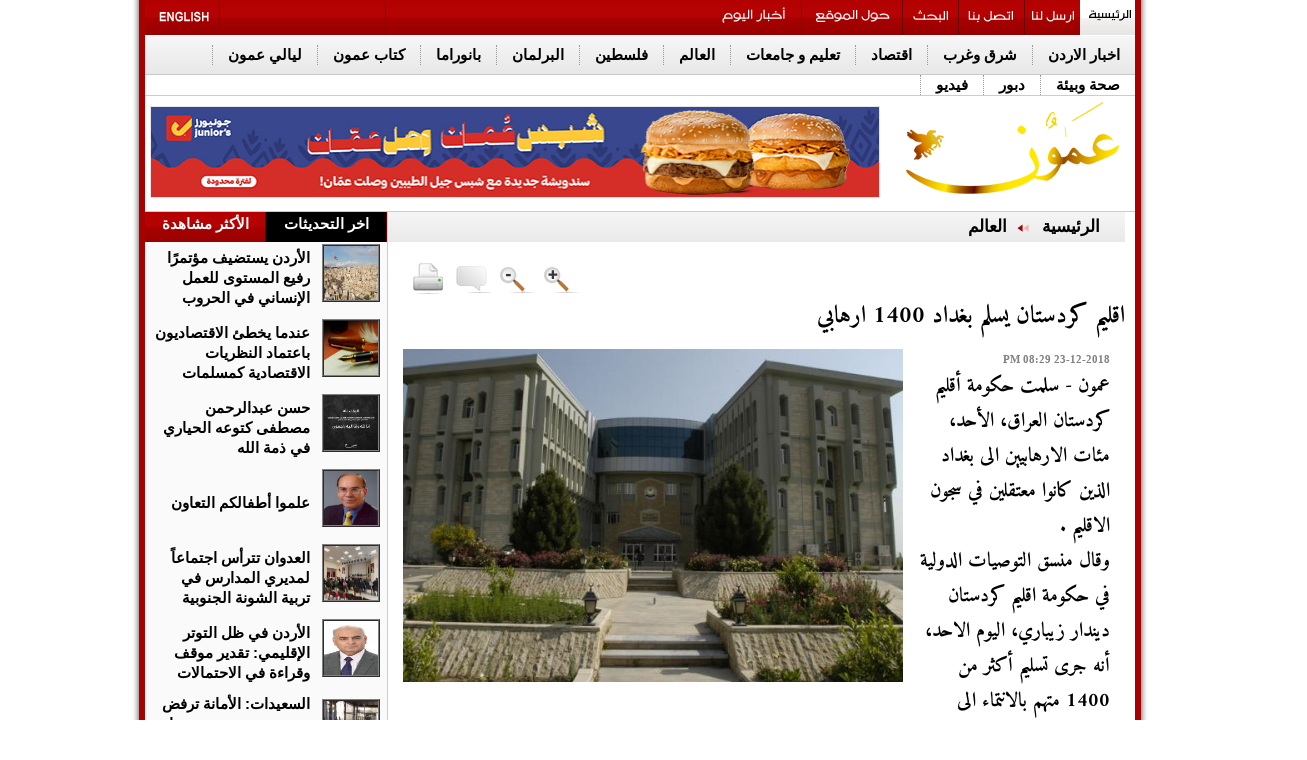

--- FILE ---
content_type: text/html; charset=UTF-8
request_url: https://www.ammonnews.net/article/423141
body_size: 16575
content:
	<!DOCTYPE html PUBLIC "-//W3C//DTD XHTML 1.0 Transitional//EN" "http://www.w3.org/TR/xhtml1/DTD/xhtml1-transitional.dtd">
<html>
<head>
<meta http-equiv="Content-Type" content="text/html; charset=UTF-8">
<title>اقليم كردستان يسلم بغداد 1400 ارهابي | العالم | وكالة عمون الاخبارية</title>
<link id="page_favicon" href="https://www.ammonnews.net/images/favicon.ico" rel="icon" type="image/x-icon"/>
<link rel="apple-touch-icon" sizes="57x57" href="https://www.ammonnews.net/templates/default/img/favicons/apple-icon-57x57.png">
<link rel="apple-touch-icon" sizes="60x60" href="https://www.ammonnews.net/templates/default/img/favicons/apple-icon-60x60.png">
<link rel="apple-touch-icon" sizes="72x72" href="https://www.ammonnews.net/templates/default/img/favicons/apple-icon-72x72.png">
<link rel="apple-touch-icon" sizes="76x76" href="https://www.ammonnews.net/templates/default/img/favicons/apple-icon-76x76.png">
<link rel="apple-touch-icon" sizes="114x114" href="https://www.ammonnews.net/templates/default/img/favicons/apple-icon-114x114.png">
<link rel="apple-touch-icon" sizes="120x120" href="https://www.ammonnews.net/templates/default/img/favicons/apple-icon-120x120.png">
<link rel="apple-touch-icon" sizes="144x144" href="https://www.ammonnews.net/templates/default/img/favicons/apple-icon-144x144.png">
<link rel="apple-touch-icon" sizes="152x152" href="https://www.ammonnews.net/templates/default/img/favicons/apple-icon-152x152.png">
<link rel="apple-touch-icon" sizes="180x180" href="https://www.ammonnews.net/templates/default/img/favicons/apple-icon-180x180.png">
<link rel="icon" type="image/png" sizes="192x192" href="https://www.ammonnews.net/templates/default/img/favicons/android-icon-192x192.png">
<link rel="icon" type="image/png" sizes="32x32" href="https://www.ammonnews.net/templates/default/img/favicons/favicon-32x32.png">
<link rel="icon" type="image/png" sizes="96x96" href="https://www.ammonnews.net/templates/default/img/favicons/favicon-96x96.png">
<link rel="icon" type="image/png" sizes="16x16" href="https://www.ammonnews.net/templates/default/img/favicons/favicon-16x16.png">
<link rel="manifest" href="https://www.ammonnews.net/templates/default/img/favicons/manifest.json">
<meta name="msapplication-TileImage" content="https://www.ammonnews.net/templates/default/img/favicons/ms-icon-144x144.png">
<meta name="title" content="اقليم كردستان يسلم بغداد 1400 ارهابي"/>
<meta property='og:type' content='article'/>
<meta property='og:title' content='صحيفة عمون : اقليم كردستان يسلم بغداد 1400 ارهابي'/>
<meta property='og:description' content='عمون - سلمت حكومة أقليم كردستان العراق، الأحد، مئات الارهابيين الى بغداد الذين كانوا معتقلين في سجون الاقليم...'/>
<meta property='og:url' content='https://www.ammonnews.net/article/423141'/>
<meta property='og:image' content='https://www.ammonnews.net/image.php?token=e05bcf35a3d602c86050d7c426e92d98&size=xxlarge'/>
<meta property='og:image:width' content='1200'/>
<meta property='og:image:height' content='1200'/>
<meta property='og:site_name' content='وكالة عمون الاخبارية'/>
<link rel="image_src" href="https://www.ammonnews.net/image.php?token=e05bcf35a3d602c86050d7c426e92d98&size=xxlarge"/>
<meta http-equiv="refresh" content="500;url=//www.ammonnews.net/article/423141"/>
<script type="application/ld+json">
			[{
				"@context": "http://schema.org",
				"@type": "NewsArticle",
				"@id": "https://www.ammonnews.net/article/423141",
				"headline": "اقليم كردستان يسلم بغداد 1400 ارهابي",
				"image": "https://www.ammonnews.net/image.php?token=e05bcf35a3d602c86050d7c426e92d98&size=xxlarge",
				"datePublished": "23-12-2018 08:29 PM",
				"dateModified": "23-12-2018 08:29 PM",
				"description": "عمون - سلمت حكومة أقليم كردستان العراق، الأحد، مئات الارهابيين الى بغداد الذين كانوا معتقلين في سجون الاقليم .<br>وقال منسق التوصيات الدولية في حكومة اقليم كردستان ديندار زيباري، اليوم الاحد، أنه جرى تسليم أكثر من 1400 متهم بالانتماء الى داعش الى الحكومة الاتحادية.<br>واضاف زيباري ان اغلب الذين...",
				"keywords": "اقليم،كردستان،يسلم،بغداد،1400،ارهابي",
				"mainEntityOfPage": {
					"@type": "WebPage",
					"url": "https://www.ammonnews.net/article/423141",
					"headline": "اقليم كردستان يسلم بغداد 1400 ارهابي"
				}
			},
			{
				"@context": "http://schema.org",
				"@type": "BreadcrumbList",
				"itemListElement": [{
					"@type": "ListItem",
					"position": 1,
					"name": "الرئيسية",
					"item": "https://www.ammonnews.net/"
				},
				{
					"@type": "ListItem",
					"position": 12,
					"name": "العالم",
					"item": "https://www.ammonnews.net/category/12"
				}]
			}]
		</script>
<meta name="description" content="عمون - سلمت حكومة أقليم كردستان العراق، الأحد، مئات الارهابيين الى بغداد الذين كانوا معتقلين في سجون الاقليم..."/>
<meta name="keywords" content="اقليم،كردستان،يسلم،بغداد،1400،ارهابي"/>
<link rel="alternate" media="only screen and (max-width: 640px)" href="//www.ammonnews.net/mobile">
<link rel='stylesheet' href='https://www.ammonnews.net/templates/default/css/amiri/amiri_font.css?v=0.00001' type='text/css' media='all'/>
<link type="text/css" rel="stylesheet" href="https://www.ammonnews.net/styles/uhs.css?v=0.000003">
<link type="text/css" rel="stylesheet" href="https://www.ammonnews.net/styles/comm.css?v=0.00015">
<link rel="stylesheet" type="text/css" href="https://www.ammonnews.net/templates/default/css/adahmad.css?v=0.00023">
<link rel="stylesheet" type="text/css" href="https://www.ammonnews.net/templates/default/css/noti-bar.css?v=0.000003">
<script type="text/javascript" async="" src="https://www.ammonnews.net/templates/default/js/jquery-cookies.js??v=0.00019"></script>
<script type="text/javascript" src="https://www.ammonnews.net/templates/default/js/plusone.js" gapi_processed="true"></script>
<link rel="stylesheet" type="text/css" href="https://www.ammonnews.net/templates/default/css/widget109.css?v=0.00015" media="all">
<link rel="stylesheet" type="text/css" href="https://www.ammonnews.net/templates/default/css/ads.css?v=0.00015">
<link rel="stylesheet" type="text/css" href="https://www.ammonnews.net/templates/default/css/IE7.css?v=0.00000000023">
<meta http-equiv="X-UA-Compatible" content="IE=8">
<meta http-equiv="X-UA-Compatible" content="IE=EmulateIE7">
<link href="https://www.ammonnews.net/templates/default/css/InterPages2.css?v=0.000000008" rel="stylesheet" type="text/css">
<!--[if IE 6]> <link href="themes/InterPagesIE6.css" rel="stylesheet" type="text/css" /><![endif]-->
<link href="https://www.ammonnews.net/templates/default/css/Article.css?v=0.00017" rel="stylesheet" type="text/css">
<link rel="stylesheet" type="text/css" href="https://www.ammonnews.net/templates/default/css/CS1.css?v=0.00015">
<script type="text/javascript" async="" src="https://www.ammonnews.net/templates/default/js/ga.js??v=0.00015"></script>
<script type="text/javascript" src="https://www.ammonnews.net/templates/default/js/jquery-3.7.0.min.js?v=0.00015"></script>
<script type="text/javascript" src="https://www.ammonnews.net/templates/default/js/tabs.js?v=0.00015"></script>
<script src="https://www.ammonnews.net/templates/default/js/jquery.vticker-min.js?v=0.00015" type="text/javascript"></script>
<link href="https://www.ammonnews.net/templates/default/css/vscroll.css?v=0.00015" rel="stylesheet" type="text/css">
<style type="text/css">
			@media screen and (max-width: 1330px) {
				.share-icons {
					display: none !important;
				}
			}
			</style >
			<style type="text/css" >
			@media screen and (max-width: 1330px) {
				.sam  {
					display: none !important;
				}
			}
		</style >
		<style type="text/css">
		body {
			margin: 0;
			font-family: 'Lato', sans-serif;
		}

		.overlay {
			height: 0%;
			width: 100%;
			position: fixed;
			z-index: 9999;
			top: 0;
			left: 0;
			background-color: rgb(0,0,0);
			background-color: rgba(0,0,0, 0.9);
			overflow-y: hidden;
			transition: 0.5s;
		}

		.overlay-content {
			position: relative;
			/*top: 25%;*/
			width: 100%;
			text-align: center;
		   /* margin-top: 30px;*/
		}

		.overlay a {
			padding: 8px;
			text-decoration: none;
			font-size: 36px;
			color: #818181;
			display: block;
			transition: 0.3s;
		}

		.overlay a:hover, .overlay a:focus {
			color: #f1f1f1;
		}

		.overlay .closebtn {
			position: absolute;
			top: 20px;
			right: 45px;
			font-size: 60px;
		}

		.aad {
			top: 630px;
			}
			.cad {
			top: 630px;
			}
		@media screen and (max-height: 450px) {
		  .overlay {overflow-y: auto;}
		  .overlay a {font-size: 20px}
		  .overlay .closebtn {
			font-size: 40px;
			top: 15px;
			right: 35px;
		  }
		}
		</style>
<script type="text/javascript">var switchTo5x=true;</script>
<script type="text/javascript" src="https://ws.sharethis.com/button/buttons.js"></script>
<script type="text/javascript" language="JavaScript">function popUp2(URL,Width,Height){day=new Date();id=day.getTime();eval("page"+id+" = window.open(URL, '"+id+"', 'toolbar=0,scrollbars=0,location=0,statusbar=0,menubar=0,resizable=0,width="+Width+",height="+Height+",left = 440,top = 150');");}</script>
<script>function checkIfMobile(){var isMobile=false;if(/(android|bb\d+|meego).+mobile|avantgo|bada\/|blackberry|blazer|compal|elaine|fennec|hiptop|iemobile|ip(hone|od)|ipad|iris|kindle|Android|Silk|lge |maemo|midp|mmp|netfront|opera m(ob|in)i|palm( os)?|phone|p(ixi|re)\/|plucker|pocket|psp|series(4|6)0|symbian|treo|up\.(browser|link)|vodafone|wap|windows (ce|phone)|xda|xiino/i.test(navigator.userAgent)||/1207|6310|6590|3gso|4thp|50[1-6]i|770s|802s|a wa|abac|ac(er|oo|s\-)|ai(ko|rn)|al(av|ca|co)|amoi|an(ex|ny|yw)|aptu|ar(ch|go)|as(te|us)|attw|au(di|\-m|r |s )|avan|be(ck|ll|nq)|bi(lb|rd)|bl(ac|az)|br(e|v)w|bumb|bw\-(n|u)|c55\/|capi|ccwa|cdm\-|cell|chtm|cldc|cmd\-|co(mp|nd)|craw|da(it|ll|ng)|dbte|dc\-s|devi|dica|dmob|do(c|p)o|ds(12|\-d)|el(49|ai)|em(l2|ul)|er(ic|k0)|esl8|ez([4-7]0|os|wa|ze)|fetc|fly(\-|_)|g1 u|g560|gene|gf\-5|g\-mo|go(\.w|od)|gr(ad|un)|haie|hcit|hd\-(m|p|t)|hei\-|hi(pt|ta)|hp( i|ip)|hs\-c|ht(c(\-| |_|a|g|p|s|t)|tp)|hu(aw|tc)|i\-(20|go|ma)|i230|iac( |\-|\/)|ibro|idea|ig01|ikom|im1k|inno|ipaq|iris|ja(t|v)a|jbro|jemu|jigs|kddi|keji|kgt( |\/)|klon|kpt |kwc\-|kyo(c|k)|le(no|xi)|lg( g|\/(k|l|u)|50|54|\-[a-w])|libw|lynx|m1\-w|m3ga|m50\/|ma(te|ui|xo)|mc(01|21|ca)|m\-cr|me(rc|ri)|mi(o8|oa|ts)|mmef|mo(01|02|bi|de|do|t(\-| |o|v)|zz)|mt(50|p1|v )|mwbp|mywa|n10[0-2]|n20[2-3]|n30(0|2)|n50(0|2|5)|n7(0(0|1)|10)|ne((c|m)\-|on|tf|wf|wg|wt)|nok(6|i)|nzph|o2im|op(ti|wv)|oran|owg1|p800|pan(a|d|t)|pdxg|pg(13|\-([1-8]|c))|phil|pire|pl(ay|uc)|pn\-2|po(ck|rt|se)|prox|psio|pt\-g|qa\-a|qc(07|12|21|32|60|\-[2-7]|i\-)|qtek|r380|r600|raks|rim9|ro(ve|zo)|s55\/|sa(ge|ma|mm|ms|ny|va)|sc(01|h\-|oo|p\-)|sdk\/|se(c(\-|0|1)|47|mc|nd|ri)|sgh\-|shar|sie(\-|m)|sk\-0|sl(45|id)|sm(al|ar|b3|it|t5)|so(ft|ny)|sp(01|h\-|v\-|v )|sy(01|mb)|t2(18|50)|t6(00|10|18)|ta(gt|lk)|tcl\-|tdg\-|tel(i|m)|tim\-|t\-mo|to(pl|sh)|ts(70|m\-|m3|m5)|tx\-9|up(\.b|g1|si)|utst|v400|v750|veri|vi(rg|te)|vk(40|5[0-3]|\-v)|vm40|voda|vulc|vx(52|53|60|61|70|80|81|83|85|98)|w3c(\-| )|webc|whit|wi(g |nc|nw)|wmlb|wonu|x700|yas\-|your|zeto|zte\-/i.test(navigator.userAgent.substr(0,4)))isMobile=true;return isMobile;}</script>
<script type="text/javascript" src="https://www.ammonnews.net/templates/default/socialtabs/js/m.jquery.social.media.tabs.1.6.js?v=0.00015"></script>
<link rel='stylesheet' type='text/css' href='https://www.ammonnews.net/templates/default/socialtabs/css/dcsmt.css?v=0.00015' media='all'/>
<meta name="alexaVerifyID" content="4IOVcwNFjuHRFrODkmyfGSYmBpk">
<meta name="google-site-verification" content="bCtGPYIIZk2E81I35b65q2bC-ZXWMvK-u1Ydb-urlh0">
<script>$(function(){var
$win=$(window),$filter=$('#Below-Menu'),$filterSpacer=$('<div />',{"class":"filter-drop-spacer","height":$filter.outerHeight()});});</script>
<style>.Below-Menu{z-index:100000}.fix{position:fixed;z-index:10000}#st_gdpr_iframe{left:0!important}.adsUplast{margin-bottom:3px}.margin_bottom_15{margin-bottom:15px}</style>
<script type="text/javascript" src="//s7.addthis.com/js/300/addthis_widget.js#pubid=ra-5752fb3c01207d9e"></script>
<style>.gen_mobile_header{text-align:center;color:#292927;background-color:#fefbcd;border-bottom:1px solid #858484;border-top:1px solid #858484;padding:4px;margin-bottom:0;width:100%;top:0;height:90px}</style>
<meta property="fb:pages" content="126602384107603"/>
<script async src="https://www.googletagmanager.com/gtag/js?id=G-Z8RVSGJMD9"></script>
<script>window.dataLayer=window.dataLayer||[];function gtag(){dataLayer.push(arguments);}gtag('js',new Date());gtag('config','G-Z8RVSGJMD9');</script>
<script async src="https://www.googletagmanager.com/gtag/js?id=G-Z8RVSGJMD9"></script>
<script>window.dataLayer=window.dataLayer||[];function gtag(){dataLayer.push(arguments);}gtag('js',new Date());gtag('config','G-Z8RVSGJMD9');</script>
<script type="text/javascript">var _gaq=_gaq||[];_gaq.push(['_setAccount','1268285-19']);_gaq.push(['_setDomainName','.ammonnews.net']);_gaq.push(['_trackPageview']);(function(){var ga=document.createElement('script');ga.type='text/javascript';ga.async=true;ga.src=('https:'==document.location.protocol?'https://ssl':'http://www')+'.google-analytics.com/ga.js';var s=document.getElementsByTagName('script')[0];s.parentNode.insertBefore(ga,s);})();</script>
<script async src="https://pagead2.googlesyndication.com/pagead/js/adsbygoogle.js?client=ca-pub-2402347958611920" crossorigin="anonymous"></script>
<script async src="https://www.googletagmanager.com/gtag/js?id=UA-1268285-2"></script>
<script>window.dataLayer=window.dataLayer||[];function gtag(){dataLayer.push(arguments);}gtag('js',new Date());gtag('config','UA-1268285-2');</script>
<script src="" https: cdn.admixer.net scripts3 loader2.js"" async data-inv="" inv-nets.admixer.net "" data-r="" single"" data-sender="" admixer"" data-bundle="" desktop""></script>
<script type='text/javascript'>(window.globalAmlAds=window.globalAmlAds||[]).push(function(){globalAml.defineSlot({z:'e46a67dc-0c97-4746-a063-632c8dfe1084',ph:'admixer_e46a67dc0c974746a063632c8dfe1084_zone_133554_sect_61216_site_54089',i:'inv-nets',s:'50c95af2-086b-41a5-80d4-37d598935853',sender:'admixer'});globalAml.defineSlot({z:'ac02b6a2-5773-4e28-87ee-a6ac6b7d8b90',ph:'admixer_ac02b6a257734e2887eea6ac6b7d8b90_zone_133555_sect_61216_site_54089',i:'inv-nets',s:'50c95af2-086b-41a5-80d4-37d598935853',sender:'admixer'});globalAml.defineSlot({z:'88ae4cff-110e-4bdf-934e-1300b20af2e1',ph:'admixer_88ae4cff110e4bdf934e1300b20af2e1_zone_133556_sect_61216_site_54089',i:'inv-nets',s:'50c95af2-086b-41a5-80d4-37d598935853',sender:'admixer'});globalAml.defineSlot({z:'a92e47e8-b0ed-43bd-811d-e78b9c87c9e1',ph:'admixer_a92e47e8b0ed43bd811de78b9c87c9e1_zone_133558_sect_61216_site_54089',i:'inv-nets',s:'50c95af2-086b-41a5-80d4-37d598935853',sender:'admixer'});globalAml.defineSlot({z:'a410441c-0752-4190-a148-2d48d920d9ec',ph:'admixer_a410441c07524190a1482d48d920d9ec_zone_133559_sect_61216_site_54089',i:'inv-nets',s:'50c95af2-086b-41a5-80d4-37d598935853',sender:'admixer'});globalAml.singleRequest(""admixer"");});</script>
<div id="fb-root"></div>
<script>(function(d,s,id){var js,fjs=d.getElementsByTagName(s)[0];if(d.getElementById(id))return;js=d.createElement(s);js.id=id;js.src="//connect.facebook.net/en_GB/sdk.js#xfbml=1&version=v2.3";fjs.parentNode.insertBefore(js,fjs);}(document,'script','facebook-jssdk'));</script>
<script type="text/javascript" src="https://www.ammonnews.net/templates/default/js/jquery.cookie.js"></script>
<script type="text/javascript" src="https://www.ammonnews.net/templates/default/slimbox/js/slimbox2.js"></script>
<link rel="stylesheet" href="https://www.ammonnews.net/templates/default/slimbox/css/slimbox2.css" type="text/css" media="screen"/>
</head>
<body style="direction: rtl;overflow-x: hidden !important;">
<script language="Javascript" type="text/javascript" src="https://www.ammonnews.net/includes/js/ajaxer.js?v=0.00015"></script>
<script language="Javascript" type="text/javascript" src="https://www.ammonnews.net/includes/js/javascript.js?v=0.00015"></script>
<script language="Javascript" type="text/javascript" src="https://www.ammonnews.net/includes/js/functions.js?v=0.00015"></script>
<div id="ads_84 ad_247" class="bestaAds_desktop"><div class=""><div id='admixer_aa2f5bc611e34e07a2ae526aeac3eaa1_zone_133557_sect_61216_site_54089' data-sender='admixer'></div>
<script type='text/javascript'>(window.globalAmlAds=window.globalAmlAds||[]).push(function(){globalAml.display('admixer_aa2f5bc611e34e07a2ae526aeac3eaa1_zone_133557_sect_61216_site_54089');});</script></div></div>
<div class="cleaner" id="xt" style="clear:both;text-align:center;">
</div>
<div class="share-icons">
<a title="facebook" target="_blank" href="//www.facebook.com/ammoonnews">
<img alt="facebook" src="https://www.ammonnews.net/templates/default/img/themes/facebook.jpg">
</a>
<br>
<a title="twitter" target="_blank" href="//twitter.com/AmmonNews1">
<img alt="twitter" src="https://www.ammonnews.net/templates/default/img/themes/twitter.jpg">
</a>
<br>
<a title="Youtube" target="_blank" href="//www.youtube.com/user/ammonnewsnet?feature=mhsn">
<img alt="Youtube" src="https://www.ammonnews.net/templates/default/img/themes/youtube.jpg">
</a>
<br>
<a title="Ammon on Apple Store" target="_blank" href="https://itunes.apple.com/us/app/%D9%88%D9%83%D8%A7%D9%84%D8%A9-%D8%B9%D9%85%D9%88%D9%86-%D8%A7%D9%84%D8%A5%D8%AE%D8%A8%D8%A7%D8%B1%D9%8A%D8%A9-ammon-news/id1185285530?mt=8">
<img alt="Ammon on Apple Store" src="https://www.ammonnews.net/templates/default/img/themes/appstor.png">
</a>
<br>
<a title="Ammon on Play Store" target="_blank" href="//play.google.com/store/apps/details?id=com.theonlinehut.ammonnews&amp;hl=en">
<img alt="Ammon on Play Store" src="https://www.ammonnews.net/templates/default/img/themes/playstor.png">
</a>
<br>
<a title="مواعيد الطيران" target="_blank" href="https://www.ammonnews.net/pages/flight">
<img alt="مواعيد الطيران" src="https://www.ammonnews.net/templates/default/img/themes/flight.png">
</a>
<br>
<a title="مواعيد الصلاة" target="_blank" href="https://www.ammonnews.net/pages/salah">
<img alt="مواعيد الصلاة" src="https://www.ammonnews.net/templates/default/img/themes/pray.png">
</a>
<br>
<a title="rss" target="_blank" href="rss.php">
<img alt="rss" src="https://www.ammonnews.net/templates/default/img/themes/rss.jpg">
</a>
</div>
<div class="outer-container" style="/*margin-top: 53px;*/">
<div class="inner-container" style="position: relative;">
<div class="sideAdsAbsR" style="width: 120px;height: 600px;float: right;display: inline-block;position: absolute;top: 0px;right: -128px;text-align: left;">
</div>
<div class="sideAdsAbsL" style="width: 120px;height: 600px;float: left;display: inline-block;position: absolute;top: 0px;left: -129px;text-align: right;">
</div>
<div class="sideAdsAbs2R" style="width: 160px;height: 600px;float: right;display: inline-block;position: absolute;top: 600px;right: -172px;text-align: left;">
<div id="ads_73 ad_141" class="bestaAds_desktop"><div class="margin_bottom_15"><script src="https://cdn.admixer.net/scripts3/loader2.js" async data-sender="admixer" data-inv="//inv-nets.admixer.net/" data-r="always" data-bundle="desktop"></script>
<div id="admixer_async_1428807950" data-zone="25a1bd68-c7d6-462b-896e-9b06d191cf73" data-sender="admixer"></div>
<script>(window.globalAmlAds=window.globalAmlAds||[]).push('admixer_async_1428807950')</script></div></div>
</div>
<div class="sideAdsAbs2L" style="width: 160px;height: 600px;float: left;display: inline-block;position: absolute;top: 600px;left: -172px;text-align: right;">
<div id="ads_74 ad_134" class="bestaAds_desktop"><div class="margin_bottom_15"><script src="https://cdn.admixer.net/scripts3/loader2.js" async data-sender="admixer" data-inv="//inv-nets.admixer.net/" data-r="always" data-bundle="desktop"></script>
<div id="admixer_async_646344364" data-zone="cdf9ebd5-1910-46a4-a947-befb5ea877bd" data-sender="admixer"></div>
<script>(window.globalAmlAds=window.globalAmlAds||[]).push('admixer_async_646344364')</script></div></div>
</div>
<div>
<div class="text-align-center">
<div id="ads_1 ad_274" class="bestaAds_desktop"><div class=""><div id='admixer_ac02b6a257734e2887eea6ac6b7d8b90_zone_133555_sect_61216_site_54089' data-sender='admixer'></div>
<script type='text/javascript'>(window.globalAmlAds=window.globalAmlAds||[]).push(function(){globalAml.display('admixer_ac02b6a257734e2887eea6ac6b7d8b90_zone_133555_sect_61216_site_54089');});</script></div></div>
</div>
</div>
<div id="Below-Menu">
<div class="Top-Menu Icons ClearBorder">
<h2> <a title="الرئيسية" href="https://www.ammonnews.net/home" id="bt_62"></a> </h2>
<h2> <a title="ارسل لنا" href="https://www.ammonnews.net/send-us" id="bt_2"></a> </h2>
<h2 class="Border-Right-Red"> <a title="اتصل بنا" href="https://www.ammonnews.net/contact-us" id="bt_3"> </a> </h2>
<h2 class="Border-Right-Red"> <a title="بحث" href="https://www.ammonnews.net/search" id="bt_4"></a> </h2>
<h2 class="Border-Right-Red"> <a title="حول الموقع" href="https://www.ammonnews.net/pages/about_us" id="bt_64"> </a> </h2>
<h2 class="Border-Right-Red"> <a title="أخبار اليوم" href="https://www.ammonnews.net/today_news" id="today_news"> </a> </h2>
<div class="Float-Right Border-Right-Red" style="width: 165px;height: 35px;margin-right: 315px;"><iframe src="https://widgets.media.devops.arabiaweather.com/widget/ammon" style="border:none;overflow: hidden !important;width: 190px;float: left;/*height: 60px;*/height: 40px;"></iframe></div>
<h2 class="Float-Left Border-Right-Red"> <a title="Ammon English" href="http://en.ammonnews.net/" id="bt_1"></a> </h2>
</div>
<div class="Below-Menu" id="Below-Menu">
<h2> <a href="https://www.ammonnews.net/category/50" title="اخبار الاردن">اخبار الاردن</a> </h2>
<h2> <a href="https://www.ammonnews.net/category/20" title="شرق وغرب">شرق وغرب</a> </h2>
<h2> <a href="https://www.ammonnews.net/category/3" title="اقتصاد">اقتصاد</a> </h2>
<h2> <a href="https://www.ammonnews.net/category/16" title="تعليم و جامعات">تعليم و جامعات</a> </h2>
<h2> <a href="https://www.ammonnews.net/category/12" title="العالم">العالم</a> </h2>
<h2> <a href="https://www.ammonnews.net/category/28" title=" فلسطين">فلسطين</a> </h2>
<h2> <a href="https://www.ammonnews.net/category/10" title="البرلمان">البرلمان</a> </h2>
<h2> <a href="https://www.ammonnews.net/category/42" title="بانوراما">بانوراما</a> </h2>
<h2> <a href="https://www.ammonnews.net/category/23" title="كتاب عمون">كتاب عمون</a> </h2>
<h2> <a href="https://www.ammonnews.net/category/64" title="ليالي عمون">ليالي عمون</a> </h2>
<h2> <a href="https://www.ammonnews.net/category/21" title="صحة وبيئة">صحة وبيئة</a> </h2>
<h2> <a href="https://www.ammonnews.net/category/37" title="دبور">دبور</a> </h2>
<h2> <a href="https://www.ammonnews.net/videos/1" title="فيديو">فيديو</a> </h2>
</div>
</div>
<div class="Gray-Line ClearBoth"> </div>
<div id="Header">
<div style="float:right;width:240px;margin-right:5px">
<ul class="Icons" style="list-style: none;">
<li><a id="bt_0" title="الرئيسية" href="https://www.ammonnews.net/home"></a></li>
</ul>
</div>
<div style="border: 1px solid #E6E6E6; margin-top:10px; margin-left:5px; width:728px; float:left; ">
<div id="ads_2 ad_85" class="bestaAds_desktop"><div class=""><a href="https://www.ammonnews.net/ad.php?id=85" target="_blank" rel="nofollow">	<img src="https://www.ammonnews.net/image.php?token=6f005862c4770ed717bb1e10ea751e0c&size=" style="width:728px;height:90px;"></a></div></div>
</div>
</div>
<div class="Gray-Line"> </div>
</div>
</div>
<script type="text/javascript" src="https://www.ammonnews.net/templates/default/js/jquery.disable.text.select.js"></script>
<link rel="stylesheet" href="https://www.ammonnews.net/templates/default/js/selection-share/selection-sharer.css"/>
<link rel="stylesheet" href="https://www.ammonnews.net/templates/default/js/soundPlayer/progres-bar.css?v=0.001"/>
<div class="outer-container">
<div class="inner-container">
<div class="ClearBoth Width-100%">
<center>
</center>
<div class="ClearBoth"> </div>
</div>
</div>
</div>
<div class="outer-container">
<div class="inner-container">
<div class="Left-Div" style="background-color: #fafafa;">
<div style="width:242px;">
<div class="section">
<ul class="tabs">
<li class="current Border-Right-Red" style="width:120px;padding:0;height:30px"><center>اخر التحديثات</center></li>
<li class="Border-Right-Red" style="width:120px;padding:0;height:30px"><center>الأكثر مشاهدة</center></li>
</ul>
<div class="box visible ">
<div>
<ul style="height:75px;" class="Float-Right First-News  ClearBorder AlignRight Margin-Left-10 ">
<table style="width:240px;">
<tbody>
<tr>
<td style="width:54px;height:54px">
<div id="_enterpanorama_Repeater1_ctl04_Panel1">
<li class="First-News-Img Margin-Right-5 Margin-left-5"><a href="https://www.ammonnews.net/article/974970" title="الأردن يستضيف مؤتمرًا رفيع المستوى للعمل الإنساني في الحروب "><img src="https://www.ammonnews.net/image.php?token=725790a65c9a164e0a75c2ba6c6a21ac&size=small" id="_enterpanorama_Repeater1_ctl04_Img1" width="54" height="54" alt="الأردن يستضيف مؤتمرًا رفيع المستوى للعمل الإنساني في الحروب " title="الأردن يستضيف مؤتمرًا رفيع المستوى للعمل الإنساني في الحروب "></a></li>
</div>
</td>
<td>
<li class="First-News-Title-b Bold"><h3><a href="https://www.ammonnews.net/article/974970" title="الأردن يستضيف مؤتمرًا رفيع المستوى للعمل الإنساني في الحروب ">الأردن يستضيف مؤتمرًا رفيع المستوى للعمل الإنساني في الحروب </a></h3></li>
</td>
</tr>
</tbody>
</table>
</ul> <ul style="height:75px;" class="Float-Right First-News  ClearBorder AlignRight Margin-Left-10 ">
<table style="width:240px;">
<tbody>
<tr>
<td style="width:54px;height:54px">
<div id="_enterpanorama_Repeater1_ctl04_Panel1">
<li class="First-News-Img Margin-Right-5 Margin-left-5"><a href="https://www.ammonnews.net/article/974969" title="عندما يخطئ الاقتصاديون باعتماد النظريات الاقتصادية كمسلمات"><img src="https://www.ammonnews.net/image.php?token=2ff56e30b1689d3c3fc790c1cbb56720&size=small" id="_enterpanorama_Repeater1_ctl04_Img1" width="54" height="54" alt="عندما يخطئ الاقتصاديون باعتماد النظريات الاقتصادية كمسلمات" title="عندما يخطئ الاقتصاديون باعتماد النظريات الاقتصادية كمسلمات"></a></li>
</div>
</td>
<td>
<li class="First-News-Title-b Bold"><h3><a href="https://www.ammonnews.net/article/974969" title="عندما يخطئ الاقتصاديون باعتماد النظريات الاقتصادية كمسلمات">عندما يخطئ الاقتصاديون باعتماد النظريات الاقتصادية كمسلمات</a></h3></li>
</td>
</tr>
</tbody>
</table>
</ul> <ul style="height:75px;" class="Float-Right First-News  ClearBorder AlignRight Margin-Left-10 ">
<table style="width:240px;">
<tbody>
<tr>
<td style="width:54px;height:54px">
<div id="_enterpanorama_Repeater1_ctl04_Panel1">
<li class="First-News-Img Margin-Right-5 Margin-left-5"><a href="https://www.ammonnews.net/article/974968" title="حسن عبدالرحمن مصطفى كتوعه الحياري في ذمة الله"><img src="https://www.ammonnews.net/image.php?token=d5d3375b4bb0df1c0396afa1a58bfa02&size=small" id="_enterpanorama_Repeater1_ctl04_Img1" width="54" height="54" alt="حسن عبدالرحمن مصطفى كتوعه الحياري في ذمة الله" title="حسن عبدالرحمن مصطفى كتوعه الحياري في ذمة الله"></a></li>
</div>
</td>
<td>
<li class="First-News-Title-b Bold"><h3><a href="https://www.ammonnews.net/article/974968" title="حسن عبدالرحمن مصطفى كتوعه الحياري في ذمة الله">حسن عبدالرحمن مصطفى كتوعه الحياري في ذمة الله</a></h3></li>
</td>
</tr>
</tbody>
</table>
</ul> <ul style="height:75px;" class="Float-Right First-News  ClearBorder AlignRight Margin-Left-10 ">
<table style="width:240px;">
<tbody>
<tr>
<td style="width:54px;height:54px">
<div id="_enterpanorama_Repeater1_ctl04_Panel1">
<li class="First-News-Img Margin-Right-5 Margin-left-5"><a href="https://www.ammonnews.net/article/974967" title="علموا أطفالكم التعاون "><img src="http://www.ammonnews.net/img/writers/mid20111021418RN250.jpeg,qsmall.pagespeed.ce.Q9vSXCsANG.jpg" id="_enterpanorama_Repeater1_ctl04_Img1" width="54" height="54" alt="علموا أطفالكم التعاون " title="علموا أطفالكم التعاون "></a></li>
</div>
</td>
<td>
<li class="First-News-Title-b Bold"><h3><a href="https://www.ammonnews.net/article/974967" title="علموا أطفالكم التعاون ">علموا أطفالكم التعاون </a></h3></li>
</td>
</tr>
</tbody>
</table>
</ul> <ul style="height:75px;" class="Float-Right First-News  ClearBorder AlignRight Margin-Left-10 ">
<table style="width:240px;">
<tbody>
<tr>
<td style="width:54px;height:54px">
<div id="_enterpanorama_Repeater1_ctl04_Panel1">
<li class="First-News-Img Margin-Right-5 Margin-left-5"><a href="https://www.ammonnews.net/article/974966" title="العدوان تترأس اجتماعاً لمديري المدارس في تربية الشونة الجنوبية "><img src="https://www.ammonnews.net/image.php?token=73c24fb33ea6ad3497927d1de80fa2f6&size=small" id="_enterpanorama_Repeater1_ctl04_Img1" width="54" height="54" alt="العدوان تترأس اجتماعاً لمديري المدارس في تربية الشونة الجنوبية " title="العدوان تترأس اجتماعاً لمديري المدارس في تربية الشونة الجنوبية "></a></li>
</div>
</td>
<td>
<li class="First-News-Title-b Bold"><h3><a href="https://www.ammonnews.net/article/974966" title="العدوان تترأس اجتماعاً لمديري المدارس في تربية الشونة الجنوبية ">العدوان تترأس اجتماعاً لمديري المدارس في تربية الشونة الجنوبية </a></h3></li>
</td>
</tr>
</tbody>
</table>
</ul> <ul style="height:75px;" class="Float-Right First-News  ClearBorder AlignRight Margin-Left-10 ">
<table style="width:240px;">
<tbody>
<tr>
<td style="width:54px;height:54px">
<div id="_enterpanorama_Repeater1_ctl04_Panel1">
<li class="First-News-Img Margin-Right-5 Margin-left-5"><a href="https://www.ammonnews.net/article/974965" title="الأردن في ظل التوتر الإقليمي: تقدير موقف وقراءة في الاحتمالات"><img src="https://www.ammonnews.net/image.php?token=9298f6e357ac62c020af16d2d734e159&size=small" id="_enterpanorama_Repeater1_ctl04_Img1" width="54" height="54" alt="الأردن في ظل التوتر الإقليمي: تقدير موقف وقراءة في الاحتمالات" title="الأردن في ظل التوتر الإقليمي: تقدير موقف وقراءة في الاحتمالات"></a></li>
</div>
</td>
<td>
<li class="First-News-Title-b Bold"><h3><a href="https://www.ammonnews.net/article/974965" title="الأردن في ظل التوتر الإقليمي: تقدير موقف وقراءة في الاحتمالات">الأردن في ظل التوتر الإقليمي: تقدير موقف وقراءة في الاحتمالات</a></h3></li>
</td>
</tr>
</tbody>
</table>
</ul> <ul style="height:75px;" class="Float-Right First-News  ClearBorder AlignRight Margin-Left-10 ">
<table style="width:240px;">
<tbody>
<tr>
<td style="width:54px;height:54px">
<div id="_enterpanorama_Repeater1_ctl04_Panel1">
<li class="First-News-Img Margin-Right-5 Margin-left-5"><a href="https://www.ammonnews.net/article/974954" title="السعيدات: الأمانة ترفض تجديد ترخيص مستودعات غاز وادي السير وتهدد الامداد"><img src="https://www.ammonnews.net/image.php?token=4ddebb794d2d5c2a866d647d5b98a8f9&size=small" id="_enterpanorama_Repeater1_ctl04_Img1" width="54" height="54" alt="السعيدات: الأمانة ترفض تجديد ترخيص مستودعات غاز وادي السير وتهدد الامداد" title="السعيدات: الأمانة ترفض تجديد ترخيص مستودعات غاز وادي السير وتهدد الامداد"></a></li>
</div>
</td>
<td>
<li class="First-News-Title-b Bold"><h3><a href="https://www.ammonnews.net/article/974954" title="السعيدات: الأمانة ترفض تجديد ترخيص مستودعات غاز وادي السير وتهدد الامداد">السعيدات: الأمانة ترفض تجديد ترخيص مستودعات غاز وادي السير وتهدد الامداد</a></h3></li>
</td>
</tr>
</tbody>
</table>
</ul> <ul style="height:75px;" class="Float-Right First-News  ClearBorder AlignRight Margin-Left-10 ">
<table style="width:240px;">
<tbody>
<tr>
<td style="width:54px;height:54px">
<div id="_enterpanorama_Repeater1_ctl04_Panel1">
<li class="First-News-Img Margin-Right-5 Margin-left-5"><a href="https://www.ammonnews.net/article/974964" title="اشهار كتاب ثنايا الورد للكاتبة لبنى شوقي في المكتبة الوطنية"><img src="https://www.ammonnews.net/image.php?token=45388d6c453ffc10b265669f646065f5&size=small" id="_enterpanorama_Repeater1_ctl04_Img1" width="54" height="54" alt="اشهار كتاب ثنايا الورد للكاتبة لبنى شوقي في المكتبة الوطنية" title="اشهار كتاب ثنايا الورد للكاتبة لبنى شوقي في المكتبة الوطنية"></a></li>
</div>
</td>
<td>
<li class="First-News-Title-b Bold"><h3><a href="https://www.ammonnews.net/article/974964" title="اشهار كتاب ثنايا الورد للكاتبة لبنى شوقي في المكتبة الوطنية">اشهار كتاب &quot;ثنايا الورد&quot; للكاتبة لبنى شوقي في المكتبة الوطنية</a></h3></li>
</td>
</tr>
</tbody>
</table>
</ul> <ul style="height:75px;" class="Float-Right First-News  ClearBorder AlignRight Margin-Left-10 ">
<table style="width:240px;">
<tbody>
<tr>
<td style="width:54px;height:54px">
<div id="_enterpanorama_Repeater1_ctl04_Panel1">
<li class="First-News-Img Margin-Right-5 Margin-left-5"><a href="https://www.ammonnews.net/article/974963" title="وزارة تطوير القطاع العام ..  وبناء القادة على المستوى الاستراتيجي"><img src="https://www.ammonnews.net/image.php?token=c3cbbf3f303be4add7c53d086af098e6&size=small" id="_enterpanorama_Repeater1_ctl04_Img1" width="54" height="54" alt="وزارة تطوير القطاع العام ..  وبناء القادة على المستوى الاستراتيجي" title="وزارة تطوير القطاع العام ..  وبناء القادة على المستوى الاستراتيجي"></a></li>
</div>
</td>
<td>
<li class="First-News-Title-b Bold"><h3><a href="https://www.ammonnews.net/article/974963" title="وزارة تطوير القطاع العام ..  وبناء القادة على المستوى الاستراتيجي">وزارة تطوير القطاع العام .. وبناء القادة على المستوى الاستراتيجي</a></h3></li>
</td>
</tr>
</tbody>
</table>
</ul> <ul style="height:75px;" class="Float-Right First-News  ClearBorder AlignRight Margin-Left-10 ">
<table style="width:240px;">
<tbody>
<tr>
<td style="width:54px;height:54px">
<div id="_enterpanorama_Repeater1_ctl04_Panel1">
<li class="First-News-Img Margin-Right-5 Margin-left-5"><a href="https://www.ammonnews.net/article/974962" title="فريق تطوير يضم الوية وضباط من الجيش والمخابرات برعاية الامير علي"><img src="https://www.ammonnews.net/image.php?token=beeebf5098778c266f3eb0806bb0e6ae&size=small" id="_enterpanorama_Repeater1_ctl04_Img1" width="54" height="54" alt="فريق تطوير يضم الوية وضباط من الجيش والمخابرات برعاية الامير علي" title="فريق تطوير يضم الوية وضباط من الجيش والمخابرات برعاية الامير علي"></a></li>
</div>
</td>
<td>
<li class="First-News-Title-b Bold"><h3><a href="https://www.ammonnews.net/article/974962" title="فريق تطوير يضم الوية وضباط من الجيش والمخابرات برعاية الامير علي">فريق تطوير يضم الوية وضباط من الجيش والمخابرات برعاية الامير علي</a></h3></li>
</td>
</tr>
</tbody>
</table>
</ul>
</div>
<div class="Section-Footer">
<a target="_top" class="Section-Footer-Rss"></a>
<a target="_top" class="Section-Footer-More" href="https://www.ammonnews.net/today_news" title="اخر التحديثات"></a>
</div>
</div>
<div class="box">
<div>
<ul style="height:75px;" class="Float-Right First-News  ClearBorder AlignRight Margin-Left-10 ">
<table style="width:240px;">
<tbody>
<tr>
<td style="width:54px;height:54px">
<div id="_enterpanorama_Repeater1_ctl04_Panel1">
<li class="First-News-Img Margin-Right-5 Margin-left-5"><a href="https://www.ammonnews.net/article/973422" title="الكنيسة الأرثوذكسية تحيي الحج السنوي لموقع المغطس"><img src="https://www.ammonnews.net/image.php?token=a25f25dc276438341aad23bb48e6b1d9&size=small" id="_enterpanorama_Repeater1_ctl04_Img1" width="54" height="54" alt="الكنيسة الأرثوذكسية تحيي الحج السنوي لموقع المغطس" title="الكنيسة الأرثوذكسية تحيي الحج السنوي لموقع المغطس"></a></li>
</div>
</td>
<td>
<li class="First-News-Title-b Bold"><h3><a href="https://www.ammonnews.net/article/973422" title="الكنيسة الأرثوذكسية تحيي الحج السنوي لموقع المغطس">الكنيسة الأرثوذكسية تحيي الحج السنوي لموقع المغطس</a></h3></li>
</td>
</tr>
</tbody>
</table>
</ul> <ul style="height:75px;" class="Float-Right First-News  ClearBorder AlignRight Margin-Left-10 ">
<table style="width:240px;">
<tbody>
<tr>
<td style="width:54px;height:54px">
<div id="_enterpanorama_Repeater1_ctl04_Panel1">
<li class="First-News-Img Margin-Right-5 Margin-left-5"><a href="https://www.ammonnews.net/article/973550" title="الشطناوي تواصل تفقد قاعات الثانوية العامة في مراكز لواء بني كنانة "><img src="https://www.ammonnews.net/image.php?token=607e7403f5c443a9b58d32df8e7c482b&size=small" id="_enterpanorama_Repeater1_ctl04_Img1" width="54" height="54" alt="الشطناوي تواصل تفقد قاعات الثانوية العامة في مراكز لواء بني كنانة " title="الشطناوي تواصل تفقد قاعات الثانوية العامة في مراكز لواء بني كنانة "></a></li>
</div>
</td>
<td>
<li class="First-News-Title-b Bold"><h3><a href="https://www.ammonnews.net/article/973550" title="الشطناوي تواصل تفقد قاعات الثانوية العامة في مراكز لواء بني كنانة ">الشطناوي تواصل تفقد قاعات الثانوية العامة في مراكز لواء بني كنانة </a></h3></li>
</td>
</tr>
</tbody>
</table>
</ul> <ul style="height:75px;" class="Float-Right First-News  ClearBorder AlignRight Margin-Left-10 ">
<table style="width:240px;">
<tbody>
<tr>
<td style="width:54px;height:54px">
<div id="_enterpanorama_Repeater1_ctl04_Panel1">
<li class="First-News-Img Margin-Right-5 Margin-left-5"><a href="https://www.ammonnews.net/article/973531" title="ملثمون ينفذون سطوا مسلحا على بنك في المفرق ويسرقون 15 ألف دينار"><img src="https://www.ammonnews.net/image.php?token=b215c4b4b2b17a7e613bccafeb7e3f4f&size=small" id="_enterpanorama_Repeater1_ctl04_Img1" width="54" height="54" alt="ملثمون ينفذون سطوا مسلحا على بنك في المفرق ويسرقون 15 ألف دينار" title="ملثمون ينفذون سطوا مسلحا على بنك في المفرق ويسرقون 15 ألف دينار"></a></li>
</div>
</td>
<td>
<li class="First-News-Title-b Bold"><h3><a href="https://www.ammonnews.net/article/973531" title="ملثمون ينفذون سطوا مسلحا على بنك في المفرق ويسرقون 15 ألف دينار">ملثمون ينفذون سطوا مسلحا على بنك في المفرق ويسرقون 15 ألف دينار</a></h3></li>
</td>
</tr>
</tbody>
</table>
</ul> <ul style="height:75px;" class="Float-Right First-News  ClearBorder AlignRight Margin-Left-10 ">
<table style="width:240px;">
<tbody>
<tr>
<td style="width:54px;height:54px">
<div id="_enterpanorama_Repeater1_ctl04_Panel1">
<li class="First-News-Img Margin-Right-5 Margin-left-5"><a href="https://www.ammonnews.net/article/973532" title="استمرار النجاح في عمليات جهاز ( جي بلازما )  وجهاز ( الفيزر ) في مستشفى الكندي"><img src="https://www.ammonnews.net/image.php?token=8c9e4209cbb00f219852ec6b3d6ff909&size=small" id="_enterpanorama_Repeater1_ctl04_Img1" width="54" height="54" alt="استمرار النجاح في عمليات جهاز ( جي بلازما )  وجهاز ( الفيزر ) في مستشفى الكندي" title="استمرار النجاح في عمليات جهاز ( جي بلازما )  وجهاز ( الفيزر ) في مستشفى الكندي"></a></li>
</div>
</td>
<td>
<li class="First-News-Title-b Bold"><h3><a href="https://www.ammonnews.net/article/973532" title="استمرار النجاح في عمليات جهاز ( جي بلازما )  وجهاز ( الفيزر ) في مستشفى الكندي">استمرار النجاح في عمليات جهاز ( جي بلازما ) وجهاز ( الفيزر ) في مستشفى الكندي</a></h3></li>
</td>
</tr>
</tbody>
</table>
</ul> <ul style="height:75px;" class="Float-Right First-News  ClearBorder AlignRight Margin-Left-10 ">
<table style="width:240px;">
<tbody>
<tr>
<td style="width:54px;height:54px">
<div id="_enterpanorama_Repeater1_ctl04_Panel1">
<li class="First-News-Img Margin-Right-5 Margin-left-5"><a href="https://www.ammonnews.net/article/973533" title="كلية التمريض في جامعة الزيتونة الأردنية تنظّم لقاء الخريجين والجهات الموظِّفة"><img src="https://www.ammonnews.net/image.php?token=43499b6b825284c5704971452e0c37a2&size=small" id="_enterpanorama_Repeater1_ctl04_Img1" width="54" height="54" alt="كلية التمريض في جامعة الزيتونة الأردنية تنظّم لقاء الخريجين والجهات الموظِّفة" title="كلية التمريض في جامعة الزيتونة الأردنية تنظّم لقاء الخريجين والجهات الموظِّفة"></a></li>
</div>
</td>
<td>
<li class="First-News-Title-b Bold"><h3><a href="https://www.ammonnews.net/article/973533" title="كلية التمريض في جامعة الزيتونة الأردنية تنظّم لقاء الخريجين والجهات الموظِّفة">كلية التمريض في جامعة الزيتونة الأردنية تنظّم لقاء الخريجين والجهات الموظِّفة</a></h3></li>
</td>
</tr>
</tbody>
</table>
</ul> <ul style="height:75px;" class="Float-Right First-News  ClearBorder AlignRight Margin-Left-10 ">
<table style="width:240px;">
<tbody>
<tr>
<td style="width:54px;height:54px">
<div id="_enterpanorama_Repeater1_ctl04_Panel1">
<li class="First-News-Img Margin-Right-5 Margin-left-5"><a href="https://www.ammonnews.net/article/973534" title="المُطران د. ذمَسكينوس في مَجلس الحَسن"><img src="https://www.ammonnews.net/image.php?token=2ec74a47e2d0c020e457cccdc921ef63&size=small" id="_enterpanorama_Repeater1_ctl04_Img1" width="54" height="54" alt="المُطران د. ذمَسكينوس في مَجلس الحَسن" title="المُطران د. ذمَسكينوس في مَجلس الحَسن"></a></li>
</div>
</td>
<td>
<li class="First-News-Title-b Bold"><h3><a href="https://www.ammonnews.net/article/973534" title="المُطران د. ذمَسكينوس في مَجلس الحَسن">المُطران د. ذمَسكينوس في مَجلس الحَسن</a></h3></li>
</td>
</tr>
</tbody>
</table>
</ul> <ul style="height:75px;" class="Float-Right First-News  ClearBorder AlignRight Margin-Left-10 ">
<table style="width:240px;">
<tbody>
<tr>
<td style="width:54px;height:54px">
<div id="_enterpanorama_Repeater1_ctl04_Panel1">
<li class="First-News-Img Margin-Right-5 Margin-left-5"><a href="https://www.ammonnews.net/article/973535" title="في موقعة إيران"><img src="https://www.ammonnews.net/image.php?token=eafc9466fe95aa3997b8aed6360d5150&size=small" id="_enterpanorama_Repeater1_ctl04_Img1" width="54" height="54" alt="في موقعة إيران" title="في موقعة إيران"></a></li>
</div>
</td>
<td>
<li class="First-News-Title-b Bold"><h3><a href="https://www.ammonnews.net/article/973535" title="في موقعة إيران">في موقعة إيران</a></h3></li>
</td>
</tr>
</tbody>
</table>
</ul> <ul style="height:75px;" class="Float-Right First-News  ClearBorder AlignRight Margin-Left-10 ">
<table style="width:240px;">
<tbody>
<tr>
<td style="width:54px;height:54px">
<div id="_enterpanorama_Repeater1_ctl04_Panel1">
<li class="First-News-Img Margin-Right-5 Margin-left-5"><a href="https://www.ammonnews.net/article/973536" title="سماوي يلتقي الملحق الثقافي اليابانـي "><img src="https://www.ammonnews.net/image.php?token=f335c1d210e9af16dab290b260464cb1&size=small" id="_enterpanorama_Repeater1_ctl04_Img1" width="54" height="54" alt="سماوي يلتقي الملحق الثقافي اليابانـي " title="سماوي يلتقي الملحق الثقافي اليابانـي "></a></li>
</div>
</td>
<td>
<li class="First-News-Title-b Bold"><h3><a href="https://www.ammonnews.net/article/973536" title="سماوي يلتقي الملحق الثقافي اليابانـي ">سماوي يلتقي الملحق الثقافي اليابانـي </a></h3></li>
</td>
</tr>
</tbody>
</table>
</ul> <ul style="height:75px;" class="Float-Right First-News  ClearBorder AlignRight Margin-Left-10 ">
<table style="width:240px;">
<tbody>
<tr>
<td style="width:54px;height:54px">
<div id="_enterpanorama_Repeater1_ctl04_Panel1">
<li class="First-News-Img Margin-Right-5 Margin-left-5"><a href="https://www.ammonnews.net/article/973537" title="وزير الخارجية السعودي يتصل بنظيره الإيراني "><img src="https://www.ammonnews.net/image.php?token=a2f14595fcbc8f573f41443ebab07ee1&size=small" id="_enterpanorama_Repeater1_ctl04_Img1" width="54" height="54" alt="وزير الخارجية السعودي يتصل بنظيره الإيراني " title="وزير الخارجية السعودي يتصل بنظيره الإيراني "></a></li>
</div>
</td>
<td>
<li class="First-News-Title-b Bold"><h3><a href="https://www.ammonnews.net/article/973537" title="وزير الخارجية السعودي يتصل بنظيره الإيراني ">وزير الخارجية السعودي يتصل بنظيره الإيراني </a></h3></li>
</td>
</tr>
</tbody>
</table>
</ul> <ul style="height:75px;" class="Float-Right First-News  ClearBorder AlignRight Margin-Left-10 ">
<table style="width:240px;">
<tbody>
<tr>
<td style="width:54px;height:54px">
<div id="_enterpanorama_Repeater1_ctl04_Panel1">
<li class="First-News-Img Margin-Right-5 Margin-left-5"><a href="https://www.ammonnews.net/article/973538" title="علامة HONOR  تعلن الإطلاق الرسمي لهاتف HONOR MAGIC8 PRO بعد النجاح اللافت للطلبات المسبقة في المنطقة"><img src="https://www.ammonnews.net/image.php?token=161819b13eccdab3ca5a2bf364e26c0d&size=small" id="_enterpanorama_Repeater1_ctl04_Img1" width="54" height="54" alt="علامة HONOR  تعلن الإطلاق الرسمي لهاتف HONOR MAGIC8 PRO بعد النجاح اللافت للطلبات المسبقة في المنطقة" title="علامة HONOR  تعلن الإطلاق الرسمي لهاتف HONOR MAGIC8 PRO بعد النجاح اللافت للطلبات المسبقة في المنطقة"></a></li>
</div>
</td>
<td>
<li class="First-News-Title-b Bold"><h3><a href="https://www.ammonnews.net/article/973538" title="علامة HONOR  تعلن الإطلاق الرسمي لهاتف HONOR MAGIC8 PRO بعد النجاح اللافت للطلبات المسبقة في المنطقة">علامة HONOR تعلن الإطلاق الرسمي لهاتف HONOR MAGIC8 PRO بعد النجاح اللافت للطلبات المسبقة في المنطقة</a></h3></li>
</td>
</tr>
</tbody>
</table>
</ul>
</div>
<div style="clear:both;"></div>
</div>
</div>
</div>
<br>
<div style="margin-bottom: 25px;">
<center>
</center>
</div>
<div class="Icons-Title Align-Right Border-Bottom-D61D00 Margin-bottom-10">
<ul class="Icons" style="list-style: none;">
<li> <img class="Dot2" src="https://www.ammonnews.net/templates/default/img/dot2.png"><h2 class="Float-Right"> <a title="بانوراما" id="bt_57" href="https://www.ammonnews.net/category/42"> </a> </h2> </li>
</ul>
</div>
<div>
<ul style="height:75px;" class="Float-Right First-News  ClearBorder AlignRight Margin-Left-10 ">
<table style="width:240px;">
<tbody>
<tr>
<td style="width:54px;height:54px">
<div id="_enterpanorama_Repeater1_ctl04_Panel1">
<li class="First-News-Img Margin-Right-5 Margin-left-5"><a href="https://www.ammonnews.net/article/974922" title="استشارية نفسية أسرية: لا تخلي حد ما بحب حاله يكرهك بحالك"><img src="https://www.ammonnews.net/image.php?token=652e69910da52eb452000462f95ddfa7&size=small" id="_enterpanorama_Repeater1_ctl04_Img1" width="54" height="54" alt="استشارية نفسية أسرية: لا تخلي حد ما بحب حاله يكرهك بحالك" title="استشارية نفسية أسرية: لا تخلي حد ما بحب حاله يكرهك بحالك"></a></li>
</div>
</td>
<td>
<li class="First-News-Title-b Bold"><h3><a href="https://www.ammonnews.net/article/974922" title="استشارية نفسية أسرية: لا تخلي حد ما بحب حاله يكرهك بحالك">استشارية نفسية أسرية: لا تخلي حد ما بحب حاله يكرهك بحالك</a></h3></li>
</td>
</tr>
</tbody>
</table>
</ul> <ul style="height:75px;" class="Float-Right First-News  ClearBorder AlignRight Margin-Left-10 ">
<table style="width:240px;">
<tbody>
<tr>
<td style="width:54px;height:54px">
<div id="_enterpanorama_Repeater1_ctl04_Panel1">
<li class="First-News-Img Margin-Right-5 Margin-left-5"><a href="https://www.ammonnews.net/article/974838" title="ديفيد بيكهام يخرج عن صمته ..  ويرد على تصريحات ابنه النارية"><img src="https://www.ammonnews.net/image.php?token=b8ca181863a6f97c4e7062f202f67f8a&size=small" id="_enterpanorama_Repeater1_ctl04_Img1" width="54" height="54" alt="ديفيد بيكهام يخرج عن صمته ..  ويرد على تصريحات ابنه النارية" title="ديفيد بيكهام يخرج عن صمته ..  ويرد على تصريحات ابنه النارية"></a></li>
</div>
</td>
<td>
<li class="First-News-Title-b Bold"><h3><a href="https://www.ammonnews.net/article/974838" title="ديفيد بيكهام يخرج عن صمته ..  ويرد على تصريحات ابنه النارية">ديفيد بيكهام يخرج عن صمته .. ويرد على تصريحات ابنه النارية</a></h3></li>
</td>
</tr>
</tbody>
</table>
</ul> <ul style="height:75px;" class="Float-Right First-News  ClearBorder AlignRight Margin-Left-10 ">
<table style="width:240px;">
<tbody>
<tr>
<td style="width:54px;height:54px">
<div id="_enterpanorama_Repeater1_ctl04_Panel1">
<li class="First-News-Img Margin-Right-5 Margin-left-5"><a href="https://www.ammonnews.net/article/974837" title="لماذا نؤجل عمل اليوم إلى الغد ..  علماء قد يحلون اللغز"><img src="https://www.ammonnews.net/image.php?token=b63deefe84748320611d15ffb7f45bba&size=small" id="_enterpanorama_Repeater1_ctl04_Img1" width="54" height="54" alt="لماذا نؤجل عمل اليوم إلى الغد ..  علماء قد يحلون اللغز" title="لماذا نؤجل عمل اليوم إلى الغد ..  علماء قد يحلون اللغز"></a></li>
</div>
</td>
<td>
<li class="First-News-Title-b Bold"><h3><a href="https://www.ammonnews.net/article/974837" title="لماذا نؤجل عمل اليوم إلى الغد ..  علماء قد يحلون اللغز">لماذا نؤجل عمل اليوم إلى الغد .. علماء قد يحلون اللغز</a></h3></li>
</td>
</tr>
</tbody>
</table>
</ul> <ul style="height:75px;" class="Float-Right First-News  ClearBorder AlignRight Margin-Left-10 ">
<table style="width:240px;">
<tbody>
<tr>
<td style="width:54px;height:54px">
<div id="_enterpanorama_Repeater1_ctl04_Panel1">
<li class="First-News-Img Margin-Right-5 Margin-left-5"><a href="https://www.ammonnews.net/article/974836" title="شيرين تبكي منهارة في المستشفى ..  فيديو مسرب يثير جدلاً"><img src="https://www.ammonnews.net/image.php?token=8e0e510ec0887e468fc7fb704349f729&size=small" id="_enterpanorama_Repeater1_ctl04_Img1" width="54" height="54" alt="شيرين تبكي منهارة في المستشفى ..  فيديو مسرب يثير جدلاً" title="شيرين تبكي منهارة في المستشفى ..  فيديو مسرب يثير جدلاً"></a></li>
</div>
</td>
<td>
<li class="First-News-Title-b Bold"><h3><a href="https://www.ammonnews.net/article/974836" title="شيرين تبكي منهارة في المستشفى ..  فيديو مسرب يثير جدلاً">شيرين تبكي منهارة في المستشفى .. فيديو &quot;مسرب&quot; يثير جدلاً</a></h3></li>
</td>
</tr>
</tbody>
</table>
</ul> <ul style="height:75px;" class="Float-Right First-News  ClearBorder AlignRight Margin-Left-10 ">
<table style="width:240px;">
<tbody>
<tr>
<td style="width:54px;height:54px">
<div id="_enterpanorama_Repeater1_ctl04_Panel1">
<li class="First-News-Img Margin-Right-5 Margin-left-5"><a href="https://www.ammonnews.net/article/974835" title="عيد ميلادها الـ100 ..  حكاية أطول تجربة معملية مستمرة في العالم"><img src="https://www.ammonnews.net/image.php?token=3be774196adbe4a5fec4221f3dd48e35&size=small" id="_enterpanorama_Repeater1_ctl04_Img1" width="54" height="54" alt="عيد ميلادها الـ100 ..  حكاية أطول تجربة معملية مستمرة في العالم" title="عيد ميلادها الـ100 ..  حكاية أطول تجربة معملية مستمرة في العالم"></a></li>
</div>
</td>
<td>
<li class="First-News-Title-b Bold"><h3><a href="https://www.ammonnews.net/article/974835" title="عيد ميلادها الـ100 ..  حكاية أطول تجربة معملية مستمرة في العالم">عيد ميلادها الـ100 .. حكاية أطول تجربة معملية مستمرة في العالم</a></h3></li>
</td>
</tr>
</tbody>
</table>
</ul> <ul style="height:75px;" class="Float-Right First-News  ClearBorder AlignRight Margin-Left-10 ">
<table style="width:240px;">
<tbody>
<tr>
<td style="width:54px;height:54px">
<div id="_enterpanorama_Repeater1_ctl04_Panel1">
<li class="First-News-Img Margin-Right-5 Margin-left-5"><a href="https://www.ammonnews.net/article/974834" title="فنانة تمر بأزمات نفسية ..  هل تجسد ياسمين عبد العزيز شخصية شيرين؟"><img src="https://www.ammonnews.net/image.php?token=76d32cb8de1a2ffa076bfa7550f7dc0d&size=small" id="_enterpanorama_Repeater1_ctl04_Img1" width="54" height="54" alt="فنانة تمر بأزمات نفسية ..  هل تجسد ياسمين عبد العزيز شخصية شيرين؟" title="فنانة تمر بأزمات نفسية ..  هل تجسد ياسمين عبد العزيز شخصية شيرين؟"></a></li>
</div>
</td>
<td>
<li class="First-News-Title-b Bold"><h3><a href="https://www.ammonnews.net/article/974834" title="فنانة تمر بأزمات نفسية ..  هل تجسد ياسمين عبد العزيز شخصية شيرين؟">فنانة تمر بأزمات نفسية .. هل تجسد ياسمين عبد العزيز شخصية شيرين؟</a></h3></li>
</td>
</tr>
</tbody>
</table>
</ul>
</div>
<div class="Section-Footer ">
<a class="Section-Footer-Rss" title="بانوراما RSS" href="rss.php?type=news&id=42"> </a>
<a class="Section-Footer-More" href="https://www.ammonnews.net/category/42" title="بانوراما"></a>
</div>
<div style="margin:20px 0px 10px 0px;">
<div class="Icons-Title Align-Right Border-Bottom-D61D00 Margin-bottom-10">
<ul class="Icons" style="list-style: none;">
<li> <img class="Dot2" src="https://www.ammonnews.net/templates/default/img/dot2.png"><h2 class="Float-Right"> <a title="حراك" id="bt_harak2" href="https://www.ammonnews.net/category/73"> </a> </h2> </li>
</ul>
</div>
<div>
<ul style="height:75px;" class="Float-Right First-News  ClearBorder AlignRight Margin-Left-10 ">
<table style="width:240px;">
<tbody>
<tr>
<td style="width:54px;height:54px">
<div id="_enterpanorama_Repeater1_ctl04_Panel1">
<li class="First-News-Img Margin-Right-5 Margin-left-5"><a href="https://www.ammonnews.net/article/974918" title="المومني: نظام تنظيم الإعلام الرقمي لم يمس حرية التعبير"><img src="https://www.ammonnews.net/image.php?token=a81de1b74f134bee4beca3062f45e53b&size=small" id="_enterpanorama_Repeater1_ctl04_Img1" width="54" height="54" alt="المومني: نظام تنظيم الإعلام الرقمي لم يمس حرية التعبير" title="المومني: نظام تنظيم الإعلام الرقمي لم يمس حرية التعبير"></a></li>
</div>
</td>
<td>
<li class="First-News-Title-b Bold"><h3><a href="https://www.ammonnews.net/article/974918" title="المومني: نظام تنظيم الإعلام الرقمي لم يمس حرية التعبير">المومني: نظام تنظيم الإعلام الرقمي لم يمس حرية التعبير</a></h3></li>
</td>
</tr>
</tbody>
</table>
</ul> <ul style="height:75px;" class="Float-Right First-News  ClearBorder AlignRight Margin-Left-10 ">
<table style="width:240px;">
<tbody>
<tr>
<td style="width:54px;height:54px">
<div id="_enterpanorama_Repeater1_ctl04_Panel1">
<li class="First-News-Img Margin-Right-5 Margin-left-5"><a href="https://www.ammonnews.net/article/974913" title="الوطني الإسلامي يناقش تعديل نظامه الأساسي وتغيير اسم الحزب"><img src="https://www.ammonnews.net/image.php?token=c565b90ddf3d1b52bf0fbc1d7a4ffbdb&size=small" id="_enterpanorama_Repeater1_ctl04_Img1" width="54" height="54" alt="الوطني الإسلامي يناقش تعديل نظامه الأساسي وتغيير اسم الحزب" title="الوطني الإسلامي يناقش تعديل نظامه الأساسي وتغيير اسم الحزب"></a></li>
</div>
</td>
<td>
<li class="First-News-Title-b Bold"><h3><a href="https://www.ammonnews.net/article/974913" title="الوطني الإسلامي يناقش تعديل نظامه الأساسي وتغيير اسم الحزب">الوطني الإسلامي يناقش تعديل نظامه الأساسي وتغيير اسم الحزب</a></h3></li>
</td>
</tr>
</tbody>
</table>
</ul> <ul style="height:75px;" class="Float-Right First-News  ClearBorder AlignRight Margin-Left-10 ">
<table style="width:240px;">
<tbody>
<tr>
<td style="width:54px;height:54px">
<div id="_enterpanorama_Repeater1_ctl04_Panel1">
<li class="First-News-Img Margin-Right-5 Margin-left-5"><a href="https://www.ammonnews.net/article/974727" title="الشّعلان تفوز بجائزة أفضل شخصيّة عربيّة في المجال العلميّ للعام 2025"><img src="https://www.ammonnews.net/image.php?token=f2e453335abba2b6259eb69351a2777e&size=small" id="_enterpanorama_Repeater1_ctl04_Img1" width="54" height="54" alt="الشّعلان تفوز بجائزة أفضل شخصيّة عربيّة في المجال العلميّ للعام 2025" title="الشّعلان تفوز بجائزة أفضل شخصيّة عربيّة في المجال العلميّ للعام 2025"></a></li>
</div>
</td>
<td>
<li class="First-News-Title-b Bold"><h3><a href="https://www.ammonnews.net/article/974727" title="الشّعلان تفوز بجائزة أفضل شخصيّة عربيّة في المجال العلميّ للعام 2025">الشّعلان تفوز بجائزة أفضل شخصيّة عربيّة في المجال العلميّ للعام 2025</a></h3></li>
</td>
</tr>
</tbody>
</table>
</ul> <ul style="height:75px;" class="Float-Right First-News  ClearBorder AlignRight Margin-Left-10 ">
<table style="width:240px;">
<tbody>
<tr>
<td style="width:54px;height:54px">
<div id="_enterpanorama_Repeater1_ctl04_Panel1">
<li class="First-News-Img Margin-Right-5 Margin-left-5"><a href="https://www.ammonnews.net/article/974662" title="حين تتحول السوشيال ميديا من اختلاف رأي إلى صراع سرديات حوار في ملتقى النخبة"><img src="https://www.ammonnews.net/image.php?token=a2994865e1bd9a0005362ba01f16bf29&size=small" id="_enterpanorama_Repeater1_ctl04_Img1" width="54" height="54" alt="حين تتحول السوشيال ميديا من اختلاف رأي إلى صراع سرديات حوار في ملتقى النخبة" title="حين تتحول السوشيال ميديا من اختلاف رأي إلى صراع سرديات حوار في ملتقى النخبة"></a></li>
</div>
</td>
<td>
<li class="First-News-Title-b Bold"><h3><a href="https://www.ammonnews.net/article/974662" title="حين تتحول السوشيال ميديا من اختلاف رأي إلى صراع سرديات حوار في ملتقى النخبة">&quot;حين تتحول السوشيال ميديا من اختلاف رأي إلى صراع سرديات&quot; حوار في ملتقى النخبة</a></h3></li>
</td>
</tr>
</tbody>
</table>
</ul> <ul style="height:75px;" class="Float-Right First-News  ClearBorder AlignRight Margin-Left-10 ">
<table style="width:240px;">
<tbody>
<tr>
<td style="width:54px;height:54px">
<div id="_enterpanorama_Repeater1_ctl04_Panel1">
<li class="First-News-Img Margin-Right-5 Margin-left-5"><a href="https://www.ammonnews.net/article/974660" title="الرؤى الملكية والأوراق النقاشية شكّلت الإطار المرجعي الأهم لإصلاح النظام الحزبي"><img src="https://www.ammonnews.net/image.php?token=f411253a09eb1aa6361bb38a885f3f52&size=small" id="_enterpanorama_Repeater1_ctl04_Img1" width="54" height="54" alt="الرؤى الملكية والأوراق النقاشية شكّلت الإطار المرجعي الأهم لإصلاح النظام الحزبي" title="الرؤى الملكية والأوراق النقاشية شكّلت الإطار المرجعي الأهم لإصلاح النظام الحزبي"></a></li>
</div>
</td>
<td>
<li class="First-News-Title-b Bold"><h3><a href="https://www.ammonnews.net/article/974660" title="الرؤى الملكية والأوراق النقاشية شكّلت الإطار المرجعي الأهم لإصلاح النظام الحزبي">الرؤى الملكية والأوراق النقاشية شكّلت الإطار المرجعي الأهم لإصلاح النظام الحزبي</a></h3></li>
</td>
</tr>
</tbody>
</table>
</ul> <ul style="height:75px;" class="Float-Right First-News  ClearBorder AlignRight Margin-Left-10 ">
<table style="width:240px;">
<tbody>
<tr>
<td style="width:54px;height:54px">
<div id="_enterpanorama_Repeater1_ctl04_Panel1">
<li class="First-News-Img Margin-Right-5 Margin-left-5"><a href="https://www.ammonnews.net/article/974603" title="العالمي للوسطية يدين اعتداء الاحتلال على منشآت الأونروا في القدس "><img src="https://www.ammonnews.net/image.php?token=4eea7dbdaf6ba727b38910628e70bcfb&size=small" id="_enterpanorama_Repeater1_ctl04_Img1" width="54" height="54" alt="العالمي للوسطية يدين اعتداء الاحتلال على منشآت الأونروا في القدس " title="العالمي للوسطية يدين اعتداء الاحتلال على منشآت الأونروا في القدس "></a></li>
</div>
</td>
<td>
<li class="First-News-Title-b Bold"><h3><a href="https://www.ammonnews.net/article/974603" title="العالمي للوسطية يدين اعتداء الاحتلال على منشآت الأونروا في القدس ">العالمي للوسطية يدين اعتداء الاحتلال على منشآت الأونروا في القدس </a></h3></li>
</td>
</tr>
</tbody>
</table>
</ul>
</div>
<div class="Section-Footer ">
<a class="Section-Footer-Rss" title="حراك RSS" href="rss.php?type=news&id=73"> </a>
<a class="Section-Footer-More" href="https://www.ammonnews.net/category/73" title="حراك"></a>
</div>
</div>
<div style="margin:20px 0px 10px 0px;">
<div class="Icons-Title Align-Right Border-Bottom-D61D00 Margin-bottom-10">
<ul class="Icons" style="list-style: none;">
<li> <img class="Dot2" src="https://www.ammonnews.net/templates/default/img/dot2.png"><h2 class="Float-Right"> <a title="عطاءات" id="ataat" href="https://www.ammonnews.net/category/75"> </a> </h2> </li>
</ul>
</div>
<div>
<ul style="height:75px;" class="Float-Right First-News  ClearBorder AlignRight Margin-Left-10 ">
<table style="width:240px;">
<tbody>
<tr>
<td style="width:54px;height:54px">
<div id="_enterpanorama_Repeater1_ctl04_Panel1">
<li class="First-News-Img Margin-Right-5 Margin-left-5"><a href="https://www.ammonnews.net/article/974944" title="عطاء استئجار مبنى لوحدة الشؤون الصحية/ الاغوار الجنوبية "><img src="https://www.ammonnews.net/image.php?token=7cdffcf471894dca67cc79a447e4802a&size=small" id="_enterpanorama_Repeater1_ctl04_Img1" width="54" height="54" alt="عطاء استئجار مبنى لوحدة الشؤون الصحية/ الاغوار الجنوبية " title="عطاء استئجار مبنى لوحدة الشؤون الصحية/ الاغوار الجنوبية "></a></li>
</div>
</td>
<td>
<li class="First-News-Title-b Bold"><h3><a href="https://www.ammonnews.net/article/974944" title="عطاء استئجار مبنى لوحدة الشؤون الصحية/ الاغوار الجنوبية ">عطاء استئجار مبنى لوحدة الشؤون الصحية/ الاغوار الجنوبية </a></h3></li>
</td>
</tr>
</tbody>
</table>
</ul> <ul style="height:75px;" class="Float-Right First-News  ClearBorder AlignRight Margin-Left-10 ">
<table style="width:240px;">
<tbody>
<tr>
<td style="width:54px;height:54px">
<div id="_enterpanorama_Repeater1_ctl04_Panel1">
<li class="First-News-Img Margin-Right-5 Margin-left-5"><a href="https://www.ammonnews.net/article/974943" title="عطاء صادر عن الخدمات الطبية الملكية "><img src="https://www.ammonnews.net/image.php?token=5219ad2a1a87dbfc2c32235e165b819c&size=small" id="_enterpanorama_Repeater1_ctl04_Img1" width="54" height="54" alt="عطاء صادر عن الخدمات الطبية الملكية " title="عطاء صادر عن الخدمات الطبية الملكية "></a></li>
</div>
</td>
<td>
<li class="First-News-Title-b Bold"><h3><a href="https://www.ammonnews.net/article/974943" title="عطاء صادر عن الخدمات الطبية الملكية ">عطاء صادر عن الخدمات الطبية الملكية </a></h3></li>
</td>
</tr>
</tbody>
</table>
</ul> <ul style="height:75px;" class="Float-Right First-News  ClearBorder AlignRight Margin-Left-10 ">
<table style="width:240px;">
<tbody>
<tr>
<td style="width:54px;height:54px">
<div id="_enterpanorama_Repeater1_ctl04_Panel1">
<li class="First-News-Img Margin-Right-5 Margin-left-5"><a href="https://www.ammonnews.net/article/974941" title="عطاء صادر عن شركة البوتاس العربية "><img src="https://www.ammonnews.net/image.php?token=3749c569530bcea95a2c4683907b0014&size=small" id="_enterpanorama_Repeater1_ctl04_Img1" width="54" height="54" alt="عطاء صادر عن شركة البوتاس العربية " title="عطاء صادر عن شركة البوتاس العربية "></a></li>
</div>
</td>
<td>
<li class="First-News-Title-b Bold"><h3><a href="https://www.ammonnews.net/article/974941" title="عطاء صادر عن شركة البوتاس العربية ">عطاء صادر عن شركة البوتاس العربية </a></h3></li>
</td>
</tr>
</tbody>
</table>
</ul> <ul style="height:75px;" class="Float-Right First-News  ClearBorder AlignRight Margin-Left-10 ">
<table style="width:240px;">
<tbody>
<tr>
<td style="width:54px;height:54px">
<div id="_enterpanorama_Repeater1_ctl04_Panel1">
<li class="First-News-Img Margin-Right-5 Margin-left-5"><a href="https://www.ammonnews.net/article/974940" title="عطاء صادر عن سلطة منطقة العقبة "><img src="https://www.ammonnews.net/image.php?token=0f6c2aa877ce0905b6b44c6d240026b2&size=small" id="_enterpanorama_Repeater1_ctl04_Img1" width="54" height="54" alt="عطاء صادر عن سلطة منطقة العقبة " title="عطاء صادر عن سلطة منطقة العقبة "></a></li>
</div>
</td>
<td>
<li class="First-News-Title-b Bold"><h3><a href="https://www.ammonnews.net/article/974940" title="عطاء صادر عن سلطة منطقة العقبة ">عطاء صادر عن سلطة منطقة العقبة </a></h3></li>
</td>
</tr>
</tbody>
</table>
</ul> <ul style="height:75px;" class="Float-Right First-News  ClearBorder AlignRight Margin-Left-10 ">
<table style="width:240px;">
<tbody>
<tr>
<td style="width:54px;height:54px">
<div id="_enterpanorama_Repeater1_ctl04_Panel1">
<li class="First-News-Img Margin-Right-5 Margin-left-5"><a href="https://www.ammonnews.net/article/974939" title="عطاء صادر عن شركة الكهرباء الوطنية "><img src="https://www.ammonnews.net/image.php?token=f6ede494f0da26c163deb55397677795&size=small" id="_enterpanorama_Repeater1_ctl04_Img1" width="54" height="54" alt="عطاء صادر عن شركة الكهرباء الوطنية " title="عطاء صادر عن شركة الكهرباء الوطنية "></a></li>
</div>
</td>
<td>
<li class="First-News-Title-b Bold"><h3><a href="https://www.ammonnews.net/article/974939" title="عطاء صادر عن شركة الكهرباء الوطنية ">عطاء صادر عن شركة الكهرباء الوطنية </a></h3></li>
</td>
</tr>
</tbody>
</table>
</ul> <ul style="height:75px;" class="Float-Right First-News  ClearBorder AlignRight Margin-Left-10 ">
<table style="width:240px;">
<tbody>
<tr>
<td style="width:54px;height:54px">
<div id="_enterpanorama_Repeater1_ctl04_Panel1">
<li class="First-News-Img Margin-Right-5 Margin-left-5"><a href="https://www.ammonnews.net/article/974937" title="عطاء صادر عن جامعة جرش "><img src="https://www.ammonnews.net/image.php?token=c70f9fcb80480293e069641a65fabf66&size=small" id="_enterpanorama_Repeater1_ctl04_Img1" width="54" height="54" alt="عطاء صادر عن جامعة جرش " title="عطاء صادر عن جامعة جرش "></a></li>
</div>
</td>
<td>
<li class="First-News-Title-b Bold"><h3><a href="https://www.ammonnews.net/article/974937" title="عطاء صادر عن جامعة جرش ">عطاء صادر عن جامعة جرش </a></h3></li>
</td>
</tr>
</tbody>
</table>
</ul>
</div>
<div class="Section-Footer ">
<a class="Section-Footer-Rss" title="عطاءات RSS" href="rss.php?type=news&id=75"> </a>
<a class="Section-Footer-More" href="https://www.ammonnews.net/category/75" title="عطاءات"></a>
</div>
</div>
<style>.Iconsx a{background:url(https://www.ammonnews.net/templates/default/img/ammon_fb_tw.png?v=0.00002) no-repeat}.Iconsx a#fbn{background-position:-103px 0;width:200px;height:22px;display:inline-block}.Iconsx a#fbn:hover{background-position:-103px -25px;width:200px;height:22px;display:inline-block}.Iconsx a#twn{background-position:-103px -64px;width:200px;height:22px;display:inline-block}.Iconsx a#twn:hover{background-position:-103px -90px;width:200px;height:22px;display:inline-block}</style>
<div style="margin-bottom: 10px;">
<center>
</center>
</div>
<br>
<br>
<script type="text/javascript">function checkMaxLen(txt,maxLen){try{if(txt.value.length>(maxLen-1)){var cont=txt.value;txt.value=cont.substring(0,(maxLen-1));return false;};}catch(e){}}var min=8;var max=18;function increaseFontSize(id){var p=document.getElementById(id);if(p.style.fontSize){var s=parseInt(p.style.fontSize.replace("pt",""));}else{var s=12;}if(s!=max){s+=1;}p.style.fontSize=s+"pt"}function decreaseFontSize(id){var p=document.getElementById(id);if(p.style.fontSize){var s=parseInt(p.style.fontSize.replace("pt",""));}else{var s=12;}if(s!=min){s-=1;}p.style.fontSize=s+"pt"}</script>
</div>
<div class="Right-Div Pading-Removing">
<table id="_DataList1" cellspacing="0" border="0" style="width:100%;border-collapse:collapse;">
<tbody>
<tr>
<td>
<div class="Section-Title" style="width: 100%">
<ul id="Top" style="list-style: none;">
<li><a title="الرئيسية" href="https://www.ammonnews.net/home">الرئيسية </a> <img src="https://www.ammonnews.net/templates/default/img/dot.png"> <a title="العالم" href="https://www.ammonnews.net/category/12" id="newsCat">العالم</a> </li>
</ul>
</div>
<div class="Article-News ClearBoth" style="width: 100%">
<div class="ClearBoth Width-100%" style="margin:10px auto;">
<center>
</center>
<div class="ClearBoth"> </div>
</div>
<div class="ClearBoth Width-670 Float-Left Margin-left-20 Margin-Top-10" style="width:98%;text-align:left;">
<span class='st_facebook_vcount' displayText='Facebook'></span>
<span class='st_twitter_vcount' displayText='Tweet'></span>
<div class="addthis_sharing_toolbox" style="display: inline-block;vertical-align: bottom;"></div>
<a target="_blank" class="share-facebook-top" href="//www.facebook.com/sharer.php?u=https://www.ammonnews.net/article/423141&c=1&device=computer" style="display:none;"> xxx </a>
<script type="text/javascript">$('.share-facebook-top').click(function(e){e.preventDefault();url=$('.share-facebook-top').attr("href");window.open(url,'_blank','width=640,height=460');});</script>
<style>#txt_sizer{width:707px;word-break:break-word}#txt_sizer p{max-width:707px;word-break:break-word}.InnerParStyle{margin-top:18px}</style>
<style>.audioPlayer{display:block;border-radius:20px;margin:0 auto;width:100%;margin-bottom:15px}.newsPlayer{padding:3px;vertical-align:baseline;border:1px solid #f5a700;border-radius:18px;background:#f44;background:linear-gradient(0deg,rgba(255,68,68,1) 0%,rgba(250,59,59,1) 35%,rgba(255,171,171,1) 100%);display:inline-block;float:right;margin-top:22px}.newsPlayer .mediPlayer .progress-bar,.newsPlayer .mediPlayer .precache-bar{stroke:#ffc102}.newsPlayer line{stroke:#ffc102}.newsPlayer polygon{fill:#ffc102}.newsPlayer circle{fill:#fff}</style>
<a onclick="javascript:increaseFontSize('txt_sizer');"> <img class="Remove-Border2" style="cursor: pointer;" src="https://www.ammonnews.net/templates/default/img/zoomin.png"> </a>
<a onclick="javascript:decreaseFontSize('txt_sizer');"> <img class="Remove-Border2" style="cursor: pointer;" src="https://www.ammonnews.net/templates/default/img/zoomout.png"> </a>
<a href="#Comments"> <img class="Remove-Border2" src="https://www.ammonnews.net/templates/default/img/comments.png?v=0.0001"> </a>
<a target="_blank" href="https://www.ammonnews.net/print/423141"> <img class="Remove-Border2" src="https://www.ammonnews.net/templates/default/img/print.png"> </a>
</div>
<br>
<div class="Article-News-Title">
<h3>اقليم كردستان يسلم بغداد 1400 ارهابي</h3>
</div>
<div class="Article-News-Img Float-Left" style="float: left;border-bottom:none;">
<a href="https://www.ammonnews.net/image.php?token=e05bcf35a3d602c86050d7c426e92d98&size=large" rel="lightbox" title="">
<img src="https://www.ammonnews.net/image.php?token=e05bcf35a3d602c86050d7c426e92d98&size=large" style="max-width:500px;" alt="">
</a>
<br>
<figcaption style="margin: 7px 0px;"></figcaption>
<div>
</div>
</div>
<div class="Article-News-Date">23-12-2018 08:29 PM</div>
<div class="Article-News-Details" id="newscontent">
<div class="Article-News-Writer"> </div>
<h4><div id="txt_sizer"><div></div><p><span style="color: #E70000;"> </span>عمون - سلمت حكومة أقليم كردستان العراق، الأحد، مئات الارهابيين الى بغداد الذين كانوا معتقلين في سجون الاقليم .<br>وقال منسق التوصيات الدولية في حكومة اقليم كردستان ديندار زيباري، اليوم الاحد، أنه جرى تسليم أكثر من 1400 متهم بالانتماء الى داعش الى الحكومة الاتحادية.<br>واضاف زيباري ان اغلب الذين تم تسليمهم من محافظات الانبار، صلاح الدين، ديالى، والحويجة التابعة لمحافظة كركوك.<br>واشار الى ان محاكم الاقليم لم تصدر أي حكم بحق المعتقلين المتهمين بالانتماء الى داعش، مع ان الاقليم رهن التحقيق .<br>--(بترا) </p></div></h4>
<br/>
<center style="clear: both;width: 99%;"></center>
<br/>
<center style="clear: both;padding: 0px 14px;"><div></div></center>
<br/>
<center style="clear: both;"></center>
<center style="clear: both;"></center>
<br/>
</div>
<script type="text/javascript" src="https://www.ammonnews.net/templates/default/js/selection-share/selection-sharer.js?v=0.0001"></script>
<script>$("#newscontent").selectionSharer();</script>
<script src="//code.jquery.com/jquery.min.js"></script>
<script src="https://www.ammonnews.net/templates/default/js/soundPlayer/player.js"></script>
<script>$('.mediPlayer').mediaPlayer();</script>
</div>
</td>
</tr>
</tbody>
</table>
</div>
<div class="Right-Div">
<div id="ads_38 ad_173" class="bestaAds_desktop"><div class="Margin-bottom-10"><div class="pseAD">
<div id="pseAD-01"></div>
<script>var script=document.createElement("script");script.src="https://ads.pse.news/ammonnews/pse.js?v="+new Date().getTime();script.async=true;script.crossOrigin="anonymous";document.body.appendChild(script);</script>
</div>
</div></div><div id="ads_38 ad_254" class="bestaAds_desktop"><div class="Margin-bottom-10"><script src="https://cdn.admixer.net/scripts3/loader2.js" async data-sender="admixer" data-inv="//inv-nets.admixer.net/" data-r="always" data-bundle="desktop"></script>
<div id="admixer_async_7101997" data-zone="5cc06304-cc18-4c59-95c8-16b58075f440" data-sender="admixer"></div>
<script>(window.globalAmlAds=window.globalAmlAds||[]).push('admixer_async_7101997')</script></div></div><div id="ads_38 ad_126" class="bestaAds_desktop"><div class="Margin-bottom-10"><div id="jubna3aa0f47b01d6515bfc793d4a11d0b468"></div>
<script type="text/javascript">(function(a,b,c,d,e){var g=b.createElement(c);g.type="text/javascript",g.setAttribute("async",true),g.setAttribute("data-cfasyn",false),g.src="https://app.jubnaadserve.com/api/widget/"+e+"?jcv="+d,document.getElementsByTagName("head")[0].appendChild(g)})(window,document,"script",Date.now(),"3aa0f47b01d6515bfc793d4a11d0b468");</script></div></div>
<div class="Bg-white Float-Right" style="width: 97%;">
<div class="Icons-Title Align-Right">
<ul class="Icons Bg-EDEDED-Icon" style="list-style: none;">
<li> <img class="Dot" src="https://www.ammonnews.net/templates/default/img/dot2.png"><h2 class="Float-Right"> <a title="الأكثر مشاهدة" id="bt_mostViewd" href="javascript:;"> </a> </h2> </li>
</ul>
</div>
<div>
<div class="Row Align-Center Height-154">
<div class="Float-Right Margin-Right-10 Margin-Top-10" style="width: 108px;height: 144px;">
<ul class="Align-Center  Margin-bottom-10">
<div id="ContentPlaceHolder5_Parlamant_Repeater1_Panel1">
<li class="Float-Right"><a href="https://www.ammonnews.net/article/974753" title="تشكيلات واسعة في الداخلية تشمل حكاما إداريين (اسماء)"><img src="https://www.ammonnews.net/image.php?token=66f56a50de292d8320dc64f2c50ef9c7&size=small" width="105" height="80" alt="تشكيلات واسعة في الداخلية تشمل حكاما إداريين (اسماء)" title="تشكيلات واسعة في الداخلية تشمل حكاما إداريين (اسماء)"></a></li>
</div>
<li> <h3> <a href="https://www.ammonnews.net/article/974753" title="تشكيلات واسعة في الداخلية تشمل حكاما إداريين (اسماء)">تشكيلات واسعة في الداخلية تشمل حكاما...</a></h3> </li>
</ul>
</div> <div class="Float-Right Margin-Right-10 Margin-Top-10" style="width: 108px;height: 144px;">
<ul class="Align-Center  Margin-bottom-10">
<div id="ContentPlaceHolder5_Parlamant_Repeater1_Panel1">
<li class="Float-Right"><a href="https://www.ammonnews.net/article/974756" title="وفاة رفعت الأسد"><img src="https://www.ammonnews.net/image.php?token=e88fea0130226935c5f544a52aaa04ca&size=small" width="105" height="80" alt="وفاة رفعت الأسد" title="وفاة رفعت الأسد"></a></li>
</div>
<li> <h3> <a href="https://www.ammonnews.net/article/974756" title="وفاة رفعت الأسد">وفاة رفعت الأسد</a></h3> </li>
</ul>
</div> <div class="Float-Right Margin-Right-10 Margin-Top-10" style="width: 108px;height: 144px;">
<ul class="Align-Center  Margin-bottom-10">
<div id="ContentPlaceHolder5_Parlamant_Repeater1_Panel1">
<li class="Float-Right"><a href="https://www.ammonnews.net/article/974841" title="دول تعلن رفضها الانضمام لمجلس السلام"><img src="https://www.ammonnews.net/image.php?token=4b7d7c0a6af7df8e05213a939714e6f4&size=small" width="105" height="80" alt="دول تعلن رفضها الانضمام لمجلس السلام" title="دول تعلن رفضها الانضمام لمجلس السلام"></a></li>
</div>
<li> <h3> <a href="https://www.ammonnews.net/article/974841" title="دول تعلن رفضها الانضمام لمجلس السلام">دول تعلن رفضها الانضمام لمجلس السلام</a></h3> </li>
</ul>
</div> <div class="Float-Right Margin-Right-10 Margin-Top-10" style="width: 108px;height: 144px;">
<ul class="Align-Center  Margin-bottom-10">
<div id="ContentPlaceHolder5_Parlamant_Repeater1_Panel1">
<li class="Float-Right"><a href="https://www.ammonnews.net/article/974893" title="مياهنا: إحالة العوران إلى التقاعد وتعيينه مستشارًا ..  والخرابشة قائماً بالأعمال"><img src="https://www.ammonnews.net/image.php?token=51920ea6ab5099f549ba3097116f94af&size=small" width="105" height="80" alt="مياهنا: إحالة العوران إلى التقاعد وتعيينه مستشارًا ..  والخرابشة قائماً بالأعمال" title="مياهنا: إحالة العوران إلى التقاعد وتعيينه مستشارًا ..  والخرابشة قائماً بالأعمال"></a></li>
</div>
<li> <h3> <a href="https://www.ammonnews.net/article/974893" title="مياهنا: إحالة العوران إلى التقاعد وتعيينه مستشارًا ..  والخرابشة قائماً بالأعمال">مياهنا: إحالة العوران إلى التقاعد...</a></h3> </li>
</ul>
</div> <div class="Float-Right Margin-Right-10 Margin-Top-10" style="width: 108px;height: 144px;">
<ul class="Align-Center  Margin-bottom-10">
<div id="ContentPlaceHolder5_Parlamant_Repeater1_Panel1">
<li class="Float-Right"><a href="https://www.ammonnews.net/article/974851" title="الأردن ودول عربية وإسلامية تعلن الانضمام إلى مجلس السلام"><img src="https://www.ammonnews.net/image.php?token=f5658eb3d700b9c58e3895e4bea54c12&size=small" width="105" height="80" alt="الأردن ودول عربية وإسلامية تعلن الانضمام إلى مجلس السلام" title="الأردن ودول عربية وإسلامية تعلن الانضمام إلى مجلس السلام"></a></li>
</div>
<li> <h3> <a href="https://www.ammonnews.net/article/974851" title="الأردن ودول عربية وإسلامية تعلن الانضمام إلى مجلس السلام">الأردن ودول عربية وإسلامية تعلن...</a></h3> </li>
</ul>
</div> <div class="Float-Right Margin-Right-10 Margin-Top-10" style="width: 108px;height: 144px;">
<ul class="Align-Center  Margin-bottom-10">
<div id="ContentPlaceHolder5_Parlamant_Repeater1_Panel1">
<li class="Float-Right"><a href="https://www.ammonnews.net/article/974782" title="الجراح أمام الملك: المزار الشمالي بحاجة عاجلة لاستثمارات تنقذ شبابه من الفقر والبطالة"><img src="https://www.ammonnews.net/image.php?token=504f51fdb6894e664b5a870fae5d2665&size=small" width="105" height="80" alt="الجراح أمام الملك: المزار الشمالي بحاجة عاجلة لاستثمارات تنقذ شبابه من الفقر والبطالة" title="الجراح أمام الملك: المزار الشمالي بحاجة عاجلة لاستثمارات تنقذ شبابه من الفقر والبطالة"></a></li>
</div>
<li> <h3> <a href="https://www.ammonnews.net/article/974782" title="الجراح أمام الملك: المزار الشمالي بحاجة عاجلة لاستثمارات تنقذ شبابه من الفقر والبطالة">الجراح أمام الملك: المزار الشمالي...</a></h3> </li>
</ul>
</div> <div class="Float-Right Margin-Right-10 Margin-Top-10" style="width: 108px;height: 144px;">
<ul class="Align-Center  Margin-bottom-10">
<div id="ContentPlaceHolder5_Parlamant_Repeater1_Panel1">
<li class="Float-Right"><a href="https://www.ammonnews.net/article/974827" title="رئيس الوزراء يفتتح فندق كراون بلازا البترا"><img src="https://www.ammonnews.net/image.php?token=08e4cea180ef553827937af8b54175f5&size=small" width="105" height="80" alt="رئيس الوزراء يفتتح فندق كراون بلازا البترا" title="رئيس الوزراء يفتتح فندق كراون بلازا البترا"></a></li>
</div>
<li> <h3> <a href="https://www.ammonnews.net/article/974827" title="رئيس الوزراء يفتتح فندق كراون بلازا البترا">رئيس الوزراء يفتتح فندق كراون بلازا...</a></h3> </li>
</ul>
</div> <div class="Float-Right Margin-Right-10 Margin-Top-10" style="width: 108px;height: 144px;">
<ul class="Align-Center  Margin-bottom-10">
<div id="ContentPlaceHolder5_Parlamant_Repeater1_Panel1">
<li class="Float-Right"><a href="https://www.ammonnews.net/article/974745" title="الباشا المجالي: صباح مثقل بالحزن"><img src="https://www.ammonnews.net/image.php?token=582fcd2a778db5a7cd44c354a9f132a4&size=small" width="105" height="80" alt="الباشا المجالي: صباح مثقل بالحزن" title="الباشا المجالي: صباح مثقل بالحزن"></a></li>
</div>
<li> <h3> <a href="https://www.ammonnews.net/article/974745" title="الباشا المجالي: صباح مثقل بالحزن">الباشا المجالي: صباح مثقل بالحزن</a></h3> </li>
</ul>
</div> <div class="Float-Right Margin-Right-10 Margin-Top-10" style="width: 108px;height: 144px;">
<ul class="Align-Center  Margin-bottom-10">
<div id="ContentPlaceHolder5_Parlamant_Repeater1_Panel1">
<li class="Float-Right"><a href="https://www.ammonnews.net/article/974844" title="ترفيع وإنهاء خدمات موظفين في التربية (أسماء)"><img src="https://www.ammonnews.net/image.php?token=b942a7e5d28ebc3983e3c962304b859e&size=small" width="105" height="80" alt="ترفيع وإنهاء خدمات موظفين في التربية (أسماء)" title="ترفيع وإنهاء خدمات موظفين في التربية (أسماء)"></a></li>
</div>
<li> <h3> <a href="https://www.ammonnews.net/article/974844" title="ترفيع وإنهاء خدمات موظفين في التربية (أسماء)">ترفيع وإنهاء خدمات موظفين في التربية...</a></h3> </li>
</ul>
</div> <div class="Float-Right Margin-Right-10 Margin-Top-10" style="width: 108px;height: 144px;">
<ul class="Align-Center  Margin-bottom-10">
<div id="ContentPlaceHolder5_Parlamant_Repeater1_Panel1">
<li class="Float-Right"><a href="https://www.ammonnews.net/article/974800" title="وزير الخارجية التونسي ينقل رسالة إلى الملك "><img src="https://www.ammonnews.net/image.php?token=7546f2e0be4ab4e0e0c9017052d86759&size=small" width="105" height="80" alt="وزير الخارجية التونسي ينقل رسالة إلى الملك " title="وزير الخارجية التونسي ينقل رسالة إلى الملك "></a></li>
</div>
<li> <h3> <a href="https://www.ammonnews.net/article/974800" title="وزير الخارجية التونسي ينقل رسالة إلى الملك ">وزير الخارجية التونسي ينقل رسالة إلى...</a></h3> </li>
</ul>
</div> <div class="Float-Right Margin-Right-10 Margin-Top-10" style="width: 108px;height: 144px;">
<ul class="Align-Center  Margin-bottom-10">
<div id="ContentPlaceHolder5_Parlamant_Repeater1_Panel1">
<li class="Float-Right"><a href="https://www.ammonnews.net/article/974888" title="ولي العهد يبحث مع رئيسة البنك الأوروبي للاستثمار توسيع التعاون"><img src="https://www.ammonnews.net/image.php?token=ba5dd9a340e94eb0474fd7152f5ac3eb&size=small" width="105" height="80" alt="ولي العهد يبحث مع رئيسة البنك الأوروبي للاستثمار توسيع التعاون" title="ولي العهد يبحث مع رئيسة البنك الأوروبي للاستثمار توسيع التعاون"></a></li>
</div>
<li> <h3> <a href="https://www.ammonnews.net/article/974888" title="ولي العهد يبحث مع رئيسة البنك الأوروبي للاستثمار توسيع التعاون">ولي العهد يبحث مع رئيسة البنك...</a></h3> </li>
</ul>
</div> <div class="Float-Right Margin-Right-10 Margin-Top-10" style="width: 108px;height: 144px;">
<ul class="Align-Center  Margin-bottom-10">
<div id="ContentPlaceHolder5_Parlamant_Repeater1_Panel1">
<li class="Float-Right"><a href="https://www.ammonnews.net/article/974869" title="ترامب في دافوس: أوروبا تسير في الاتجاه الخاطئ"><img src="https://www.ammonnews.net/image.php?token=ebbd4d46192656815153e7d6331d41ae&size=small" width="105" height="80" alt="ترامب في دافوس: أوروبا تسير في الاتجاه الخاطئ" title="ترامب في دافوس: أوروبا تسير في الاتجاه الخاطئ"></a></li>
</div>
<li> <h3> <a href="https://www.ammonnews.net/article/974869" title="ترامب في دافوس: أوروبا تسير في الاتجاه الخاطئ">ترامب في دافوس: أوروبا تسير في...</a></h3> </li>
</ul>
</div>
</div>
</div>
</div>
<center>
<div class="ClearBoth Width-100%">
<center>
</center>
<div class="ClearBoth"> </div>
</div>
</center>
</div>
<div id="_ShowCommentsPL">
<div class="Right-Div">
<div class="Icons-Title" style="margin-top: 10px">
<ul id="Comments" class="Icons" style="list-style: none;">
<li><a title="تعليقات القراء" id="bt_23"></a><a class="Float-Left Margin-Left-10" href="#Below" title="الذهاب للاسفل"> <img class="Remove-Border2" src="https://www.ammonnews.net/templates/default/img/down.jpg"></a></li>
</ul>
</div>
</div>
<div class="Right-Div">
<div class="ClearBoth"> </div>
<a name="show_comments"></a>
<ul class="Subject-title ClearBoth Shadow3  Margin-Left-10" style="margin-top: 15px;">
<li class="Margin-bottom-20 Bg-Gray"> لا يوجد تعليقات</li>
</ul>
<div style="text-align:center;">
<center>
</center>
</div>
<div class="ClearBoth"> </div>
<br>
<ul class="Icons" style="list-style: none;">
<li><a title="اضافة تعليق" id="bt_24"></a><a class="Float-Left Margin-Left-10" href="#Top" title="للاعلى"> <img class="Remove-Border2" src="https://www.ammonnews.net/templates/default/img/up.jpg"></a></li>
</ul>
<div id="add_comment_msg" style="direction:rtl;width:99%;border:1px solid #efefef;padding:3px;display:none;"></div>
<div id="add_comment_box" style="width:99%;border:1px solid #efefef;padding:3px;">
<a name="add_reply"></a>
<div style="padding:2px;direction:rtl;">
</div>
<div class="alert-box-main" style="width:99%;">
<div class="alert-box-bg" style="width:97%;padding: 5px;">
<div class="alert-text-title" style="width:99%;">تنويه</div>
<div class="alert-text">
تتم مراجعة كافة التعليقات ،وتنشر في حال الموافقة عليها فقط. <br>
ويحتفظ موقع وكالة عمون الاخبارية بحق حذف أي تعليق في أي وقت ،ولأي سبب كان،ولن ينشر أي تعليق يتضمن اساءة أوخروجا عن
الموضوع المطروح ،او ان يتضمن اسماء اية شخصيات او يتناول اثارة للنعرات الطائفية والمذهبية او العنصرية آملين
التقيد بمستوى راقي بالتعليقات حيث انها تعبر عن مدى تقدم وثقافة زوار موقع وكالة عمون الاخبارية
علما ان التعليقات تعبر عن أصحابها فقط .
</div>
</div>
</div>
<div style="padding-left:5px;border-top:1px solid #efefef;direction:rtl;">
<span style="display:none" id="reply_to_comment">رد على :<label id="reply_to_writer"></label><input type=hidden id="reply_id"><br></span>
<input type=hidden id="comment_parent">
<input type=hidden id="captcha" value="1">
<div id="replier" style="display:none;background-color:#e8e7ec;"><img src="https://www.ammonnews.net/templates/default/images/stop.png" title="الغاء" style="cursor:pointer;" onclick="comment_unreply();"> الرد على تعليق <label id="replyieron"></label></div>
<table style="width:100%;" cellspacing=5>
<tr>
<td valign=top style="padding:2px;">
الاسم : <span style="margin: 0px 3px 0px 3px;color: #FF0000;">*</span>
</td>
<td valign=top style="padding:2px;">
<input type=text id="comment_name" class="TextBox Margin-bottom-10 Margin-Top-10 keyboardInput" style="width:300px;">
</td>
</tr>
<tr>
<td valign=top style="padding:2px;">
البريد الالكتروني :
</td>
<td valign=top style="padding:2px;">
<input type=text id="comment_email" class="TextBox Margin-bottom-10 Margin-Top-10 keyboardInput" style="width:300px;">
</td>
</tr>
<tr style="display:none;">
<td valign=top></td>
<td valign=top style="padding:2px;">
<input type=checkbox id="show_email"> اظهار البريد الالكتروني
</td>
</tr>
<tr>
<td valign=top style="padding:2px;">
التعليق : <span style="margin: 0px 3px 0px 3px;color: #FF0000;">*</span>
</td>
<td valign=top style="padding:2px;">
<textarea id="comment_comment" class="TextBox ScrollHiden Margin-bottom-10 keyboardInput" rows="2" cols="20" style="height:130px;width:500px;" maxlength="500" onkeyup="textCounter(comment_comment,document.getElementById('remLen').value, 500);" onkeydown="textCounter(comment_comment, document.getElementById('remLen').value, 500);"></textarea>
<br/>
<div style="float: right;margin-top: 6px;">
بقي لك <span id="remLen" style="margin: 0px 3px 0px 3px;color: #FF0000;"> 500 </span> حرف
</div>
</td>
</tr>
<tr>
<td valign=top style="padding:2px;">
رمز التحقق :
</td>
<td valign=top style="padding:2px;">
<img src="https://www.ammonnews.net/captcha.php" id="captcha-pic" style="border: 1px solid #969696;vertical-align: middle;"/>
<a href="javascript:;" onclick="document.getElementById('captcha-pic').src='https://www.ammonnews.net/captcha.php?'+Math.random();document.getElementById('captcha-txt').focus();" id="change-image">تحديث الرمز</a>
<br/>
<div style="font-family: 'SKY';margin-top: 6px;">
أكتب الرمز : <input type="text" style="width: 128px;vertical-align: middle;" id="captcha-txt"/>
</div>
</td>
</tr>
<tr>
<td valign=top>
</td>
<td valign=top style="padding:2px;">
<button onclick="send_comment('423141','0');" class="btn3d" style="background-image:url(https://www.ammonnews.net/templates/default/img/add.png);border:none;width:60px;height:22px;cursor:hand;cursor:pointer"></button>
</td>
</tr>
</table>
</div>
</div>
<script language="javascript">$(document).ready(function(){$("#comment_comment").bind('paste',function(e){setTimeout(function(){DisplayPastedData();},100);});});function DisplayPastedData(){var data=$("#comment_comment").val();textCounter(comment_comment,document.getElementById('remLen').value,500);}</script>
<script language="javascript">function comment_reply(id){document.getElementById('comment_parent').value=id;document.getElementById('replyieron').innerHTML=document.getElementById('commentor_'+id).innerHTML;document.getElementById('replier').style.display='';}function comment_unreply(){document.getElementById('comment_parent').value='';document.getElementById('replier').style.display='none';}</script>
<script type="text/javascript">function textCounter(field,countfield,maxlimit){if(field.value.length>maxlimit)field.value=field.value.substring(0,maxlimit);else
document.getElementById('remLen').innerText=maxlimit-field.value.length;}</script>
</div>
</div>
<div class="ClearBoth"></div>
<div class="Footer" style="margin-top: 0;">
<div class="ClearBoth"> </div>
<div class="Align-Right">
<a href="https://www.ammonnews.net/category/47"><img class="Remove-Border2" src="https://www.ammonnews.net/templates/default/img/sport.jpg"></a>
<a href="javascript:;"><img class="Remove-Border2" src="https://www.ammonnews.net/templates/default/img/health.jpg"></a>
<a href="javascript:;"><img class="Remove-Border2" src="https://www.ammonnews.net/templates/default/img/classified.jpg"></a>
<a href="javascript:;"><img class="Remove-Border2" src="https://www.ammonnews.net/templates/default/img/arts.jpg"></a>
<a href="//www.ammonnews.net/mobile"><img class="Remove-Border2" src="https://www.ammonnews.net/templates/default/img/mobile.jpg"></a>
<a href="//en.ammonnews.net/"><img class="Remove-Border2" src="https://www.ammonnews.net/templates/default/img/englishammon.jpg"></a>
</div>
<center>
<ul class="ClearBoth Subject-title ">
<li class="Float-Right Bold-White Link-Sperator Width-122"> <h2> <a href="https://www.ammonnews.net/home" title="الرئيسية">الرئيسية</a> </h2> </li>
<li class="Float-Right Bold-White Link-Sperator Width-122"> <h2> <a href="https://www.ammonnews.net/rss.php" title="خدمة ار اس اس">خدمة ار اس اس</a> </h2> </li>
<li class="Float-Right Bold-White Link-Sperator Width-122"> <h2> <a href="https://www.ammonnews.net/send-us" title="ارسل لنا">ارسل لنا</a> </h2> </li>
<li class="Float-Right Bold-White Link-Sperator Width-122"> <h2> <a href="https://www.ammonnews.net/contact-us" title="اتصل بنا">اتصل بنا</a> </h2> </li>
<li class="Float-Right Bold-White Link-Sperator Width-122"> <h2> <a href="https://www.ammonnews.net/search" title="البحث">البحث</a> </h2> </li>
<li class="Float-Right Bold-White Link-Sperator Width-122"> <h2> <a href="//www.ammonnews.net/mobile" title="صفحة الموبايل">صفحة الموبايل</a> </h2> </li>
<li class="Float-Right Bold-White Link-Sperator Width-122"> <h2> <a href="https://www.ammonnews.net/writers" title="صفحة الكتاب">صفحة الكتاب</a> </h2> </li>
<li class="Float-Right Bold-White Link-Sperator Width-122"> <h2> <a href="//www.facebook.com/ammonnews" title="عمون فيس بوك">عمون فيس بوك</a> </h2> </li>
<li class="Float-Right Bold-White Link-Sperator Width-122"> <h2> <a href="//www.youtube.com/user/ammonnewsnet?feature=mhsn" title="عمون على اليوتيوب">عمون على اليوتيوب</a> </h2> </li>
<li class="Float-Right Bold-White Link-Sperator Width-122"> <h2> <a href="https://twitter.com/ammonnews" title="تويتر عمون ">تويتر عمون </a> </h2> </li>
<li class="Float-Right Bold-White Link-Sperator Width-122"> <h2> <a href="https://www.ammonnews.net/today_news" title="الارشيف">الارشيف</a> </h2> </li>
<li class="Float-Right Bold-White Link-Sperator Width-122"> <h2> <a href="javascript:;" title="نتائج التوجيهي">نتائج التوجيهي</a> </h2> </li>
<li class="Float-Right Bold-White Link-Sperator Width-122"> <h2> <a href="https://www.ammonnews.net/today_news" title="اخر التحديثات">اخر التحديثات</a> </h2> </li>
<li class="Float-Right Bold-White Link-Sperator Width-122"> <h2> <a href="https://www.ammonnews.net/pages/CodeOfEthics" title="ميثاق شرف عمون">ميثاق شرف عمون</a> </h2> </li>
<li class="Float-Right Bold-White Link-Sperator Width-122"> <h2> <a href="https://www.ammonnews.net/pages/about_us" title="حول الموقع">حول الموقع</a> </h2> </li>
<li class="Float-Right Bold-White Link-Sperator Width-122"> <h2> <a href="https://itunes.apple.com/us/app/%D9%88%D9%83%D8%A7%D9%84%D8%A9-%D8%B9%D9%85%D9%88%D9%86-%D8%A7%D9%84%D8%A5%D8%AE%D8%A8%D8%A7%D8%B1%D9%8A%D8%A9-ammon-news/id1185285530?mt=8" title="IPad Application">IPad Application</a> </h2> </li>
<li class="Float-Right Bold-White Link-Sperator Width-122"> <h2> <a href="javascript:;" title="Office Games">Office Games</a> </h2> </li>
<li class="Float-Right Bold-White Link-Sperator Width-122"> <h2> <a href="https://www.ammonnews.net/videos/1" title="فيديو">فيديو</a> </h2> </li>
</ul>
</center>
<div class="ClearBoth"> </div>
</div>
<div class="CopyRight ClearBoth">
<br>
<center>
<span class="Margin-Top-20" style="padding-top: 5px; width: 100%"> لا مانع من الاقتباس واعادة النشر شريطة ذكر المصدر عمون.الآراء والتعليقات المنشورة تعبر عن رأي أصحابها فقط - <a href="https://www.ammonnews.net/home?page=pages&id=CodeOfEthics" style="font-size: 10pt; color: #FFFFFF;font-family: arial; font-weight: bold;" title="ميثاق شرف عمون">اقرأ ميثاقية شرف عمون </a></span>
<br>
<div style="margin-top: 16px;" class="foticon">
<a target="_blank" href="https://www.facebook.com/ammonnews/"><img src="https://www.ammonnews.net/templates/default/img/footer_icon/facebook.png" style="width: 27px;margin: 0px 5px;vertical-align: middle;"></a>
<a target="_blank" href="https://twitter.com/ammonnews"><img src="https://www.ammonnews.net/templates/default/img/footer_icon/x_twitter.png" style="width: 22px;margin: 0px 5px;vertical-align: middle;"></a>
<a target="_blank" href="https://www.instagram.com/ammonnews/"><img src="https://www.ammonnews.net/templates/default/img/footer_icon/instagram.png" style="width: 27px;margin: 0px 5px;vertical-align: middle;"></a>
<a target="_blank" href="https://www.youtube.com/@ammonnewsnet"><img src="https://www.ammonnews.net/templates/default/img/footer_icon/yotube.png" style="width: 27px;margin: 0px 5px;vertical-align: middle;"></a>
</div>
<br>
<a href="http://www.loddi.com/?ammonnews.net">
<p style="color:#FFFFFF;">برمجة واستضافة</p>
<img src="https://www.ammonnews.net/templates/default/img/unix10-logo.png?v=0.00001" alt="الموقع يعمل على سيرفرات يونكس هوست" title="الموقع يعمل على سيرفرات يونكس هوست" style="width: 120px;margin: 5px 0px;">
</a>
</center>
</div>
</div>
</div>
<noscript><iframe src="https://www.googletagmanager.com/ns.html?id=GTM-NWL3ZH7" height="0" width="0" style="display:none;visibility:hidden"></iframe></noscript>
<style>#lbCenter{z-index:10000}</style>
<textarea style="display:none;" id="centerDivDefaultBody"><div style="background-color:#cfcfcf;direction:rtl;" class="infoHeader">
	<img style="margin:5px;cursor:pointer ;" onclick="hideCenterDiv();" src="images/close.png">
	<span id="center_div_title" style="font-weight:bold;">test</span>
</div>
<div id="center_div_content" style="z-index:1000000;min-height:200px;max-height:500px;overflow:none;overflow-x:auto;padding:5px;direction:rtl;" class="infoSpace">
<img src="images/loader.gif"> الرجاء الانتظار ...
</div>
<div style="z-index:1000000;background-color:#cfcfcf;height:10px;" class="infoFooter">
</div>
</textarea>
</body>
</html>

--- FILE ---
content_type: text/html; charset=utf-8
request_url: https://www.google.com/recaptcha/api2/aframe
body_size: 265
content:
<!DOCTYPE HTML><html><head><meta http-equiv="content-type" content="text/html; charset=UTF-8"></head><body><script nonce="IpYM5IaYSwNg_iGFe27rng">/** Anti-fraud and anti-abuse applications only. See google.com/recaptcha */ try{var clients={'sodar':'https://pagead2.googlesyndication.com/pagead/sodar?'};window.addEventListener("message",function(a){try{if(a.source===window.parent){var b=JSON.parse(a.data);var c=clients[b['id']];if(c){var d=document.createElement('img');d.src=c+b['params']+'&rc='+(localStorage.getItem("rc::a")?sessionStorage.getItem("rc::b"):"");window.document.body.appendChild(d);sessionStorage.setItem("rc::e",parseInt(sessionStorage.getItem("rc::e")||0)+1);localStorage.setItem("rc::h",'1769071705912');}}}catch(b){}});window.parent.postMessage("_grecaptcha_ready", "*");}catch(b){}</script></body></html>